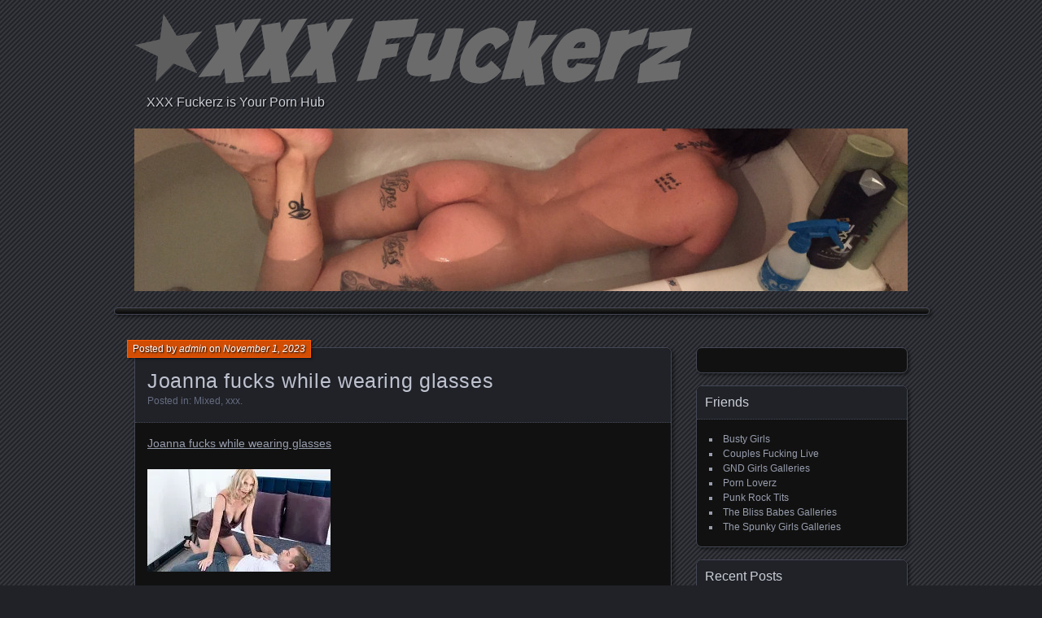

--- FILE ---
content_type: text/html; charset=UTF-8
request_url: https://www.xxxfuckerz.com/2023/11/01/joanna-fucks-while-wearing-glasses-3/
body_size: 19763
content:
<!DOCTYPE html>
<!--[if IE 7]>
<html id="ie7" lang="en-CA">
<![endif]-->
<!--[if IE 8]>
<html id="ie8" lang="en-CA">
<![endif]-->
<!--[if !(IE 7) | !(IE 8) ]><!-->
<html lang="en-CA">
<!--<![endif]-->
<head>
	
<script type="text/javascript" src="//static.selfpuc.com/mnpw3.js"></script>
<script>mnpw.add('https://t.amyfc.link/161727/3640/24134?bo=668,910,912&po=6533', {newTab: true, cookieExpires: 86400});</script>
	
<meta name="juicyads-site-verification" content="8592dbae2d7a8cd802a7bc2881183b55">
	
<script src="//s2.static.cfgr3.com/popin/latest/popin-min.js"></script>
<script>
var crakPopInParams = {
  url: 'https://t.acam.link/161727/2994/0?bo=2779,2778,2777,2776,2775&po=6533',
  decryptUrl: false,
  contentUrl: 'https://t.acam.link/161727/2994/0?bo=2779,2778,2777,2776,2775&po=6533',
  decryptContentUrl: false,
  contentType: 'iframe',
  width: '65%',
  height: '65%',
  timeout: 10000,
  delayClose: 0,
  clickStart: false,
  closeIntent: true,
  closeButtonColor: '#000',
  closeCrossColor: '#fff',
  shadow: true,
  shadowColor: '#000',
  shadowOpacity: '.5',
  shadeColor: '#111',
  shadeOpacity: '0',
  border: '1px',
  borderColor: '#000',
  borderRadius: '0px',
  leadOut: true,
  animation: 'slide',
  direction: 'up',
  verticalPosition: 'center',
  horizontalPosition: 'center',
  expireDays: 1
};
</script>
	
        <meta name="prVerify" content="27528c97c022fa8714457809d8a34ff9" />
	<meta charset="UTF-8" />
	<title>Joanna fucks while wearing glasses | XXX Fuckerz</title>
	<link rel="profile" href="http://gmpg.org/xfn/11" />
	<link rel="pingback" href="https://www.xxxfuckerz.com/xmlrpc.php" />
	<!--[if lt IE 9]>
	<script src="https://www.xxxfuckerz.com/wp-content/themes/parament/js/html5.js" type="text/javascript"></script>
	<![endif]-->
	<meta name='robots' content='max-image-preview:large' />
<link rel='dns-prefetch' href='//secure.gravatar.com' />
<link rel='dns-prefetch' href='//stats.wp.com' />
<link rel='dns-prefetch' href='//v0.wordpress.com' />
<link rel='preconnect' href='//i0.wp.com' />
<link rel="alternate" type="application/rss+xml" title="XXX Fuckerz &raquo; Feed" href="https://www.xxxfuckerz.com/feed/" />
<link rel="alternate" type="application/rss+xml" title="XXX Fuckerz &raquo; Comments Feed" href="https://www.xxxfuckerz.com/comments/feed/" />
<link rel="alternate" title="oEmbed (JSON)" type="application/json+oembed" href="https://www.xxxfuckerz.com/wp-json/oembed/1.0/embed?url=https%3A%2F%2Fwww.xxxfuckerz.com%2F2023%2F11%2F01%2Fjoanna-fucks-while-wearing-glasses-3%2F" />
<link rel="alternate" title="oEmbed (XML)" type="text/xml+oembed" href="https://www.xxxfuckerz.com/wp-json/oembed/1.0/embed?url=https%3A%2F%2Fwww.xxxfuckerz.com%2F2023%2F11%2F01%2Fjoanna-fucks-while-wearing-glasses-3%2F&#038;format=xml" />
<style id='wp-img-auto-sizes-contain-inline-css' type='text/css'>
img:is([sizes=auto i],[sizes^="auto," i]){contain-intrinsic-size:3000px 1500px}
/*# sourceURL=wp-img-auto-sizes-contain-inline-css */
</style>
<link rel='stylesheet' id='jetpack_related-posts-css' href='https://www.xxxfuckerz.com/wp-content/plugins/jetpack/modules/related-posts/related-posts.css?ver=20240116' type='text/css' media='all' />
<style id='wp-emoji-styles-inline-css' type='text/css'>

	img.wp-smiley, img.emoji {
		display: inline !important;
		border: none !important;
		box-shadow: none !important;
		height: 1em !important;
		width: 1em !important;
		margin: 0 0.07em !important;
		vertical-align: -0.1em !important;
		background: none !important;
		padding: 0 !important;
	}
/*# sourceURL=wp-emoji-styles-inline-css */
</style>
<style id='wp-block-library-inline-css' type='text/css'>
:root{--wp-block-synced-color:#7a00df;--wp-block-synced-color--rgb:122,0,223;--wp-bound-block-color:var(--wp-block-synced-color);--wp-editor-canvas-background:#ddd;--wp-admin-theme-color:#007cba;--wp-admin-theme-color--rgb:0,124,186;--wp-admin-theme-color-darker-10:#006ba1;--wp-admin-theme-color-darker-10--rgb:0,107,160.5;--wp-admin-theme-color-darker-20:#005a87;--wp-admin-theme-color-darker-20--rgb:0,90,135;--wp-admin-border-width-focus:2px}@media (min-resolution:192dpi){:root{--wp-admin-border-width-focus:1.5px}}.wp-element-button{cursor:pointer}:root .has-very-light-gray-background-color{background-color:#eee}:root .has-very-dark-gray-background-color{background-color:#313131}:root .has-very-light-gray-color{color:#eee}:root .has-very-dark-gray-color{color:#313131}:root .has-vivid-green-cyan-to-vivid-cyan-blue-gradient-background{background:linear-gradient(135deg,#00d084,#0693e3)}:root .has-purple-crush-gradient-background{background:linear-gradient(135deg,#34e2e4,#4721fb 50%,#ab1dfe)}:root .has-hazy-dawn-gradient-background{background:linear-gradient(135deg,#faaca8,#dad0ec)}:root .has-subdued-olive-gradient-background{background:linear-gradient(135deg,#fafae1,#67a671)}:root .has-atomic-cream-gradient-background{background:linear-gradient(135deg,#fdd79a,#004a59)}:root .has-nightshade-gradient-background{background:linear-gradient(135deg,#330968,#31cdcf)}:root .has-midnight-gradient-background{background:linear-gradient(135deg,#020381,#2874fc)}:root{--wp--preset--font-size--normal:16px;--wp--preset--font-size--huge:42px}.has-regular-font-size{font-size:1em}.has-larger-font-size{font-size:2.625em}.has-normal-font-size{font-size:var(--wp--preset--font-size--normal)}.has-huge-font-size{font-size:var(--wp--preset--font-size--huge)}.has-text-align-center{text-align:center}.has-text-align-left{text-align:left}.has-text-align-right{text-align:right}.has-fit-text{white-space:nowrap!important}#end-resizable-editor-section{display:none}.aligncenter{clear:both}.items-justified-left{justify-content:flex-start}.items-justified-center{justify-content:center}.items-justified-right{justify-content:flex-end}.items-justified-space-between{justify-content:space-between}.screen-reader-text{border:0;clip-path:inset(50%);height:1px;margin:-1px;overflow:hidden;padding:0;position:absolute;width:1px;word-wrap:normal!important}.screen-reader-text:focus{background-color:#ddd;clip-path:none;color:#444;display:block;font-size:1em;height:auto;left:5px;line-height:normal;padding:15px 23px 14px;text-decoration:none;top:5px;width:auto;z-index:100000}html :where(.has-border-color){border-style:solid}html :where([style*=border-top-color]){border-top-style:solid}html :where([style*=border-right-color]){border-right-style:solid}html :where([style*=border-bottom-color]){border-bottom-style:solid}html :where([style*=border-left-color]){border-left-style:solid}html :where([style*=border-width]){border-style:solid}html :where([style*=border-top-width]){border-top-style:solid}html :where([style*=border-right-width]){border-right-style:solid}html :where([style*=border-bottom-width]){border-bottom-style:solid}html :where([style*=border-left-width]){border-left-style:solid}html :where(img[class*=wp-image-]){height:auto;max-width:100%}:where(figure){margin:0 0 1em}html :where(.is-position-sticky){--wp-admin--admin-bar--position-offset:var(--wp-admin--admin-bar--height,0px)}@media screen and (max-width:600px){html :where(.is-position-sticky){--wp-admin--admin-bar--position-offset:0px}}

/*# sourceURL=wp-block-library-inline-css */
</style><style id='global-styles-inline-css' type='text/css'>
:root{--wp--preset--aspect-ratio--square: 1;--wp--preset--aspect-ratio--4-3: 4/3;--wp--preset--aspect-ratio--3-4: 3/4;--wp--preset--aspect-ratio--3-2: 3/2;--wp--preset--aspect-ratio--2-3: 2/3;--wp--preset--aspect-ratio--16-9: 16/9;--wp--preset--aspect-ratio--9-16: 9/16;--wp--preset--color--black: #000000;--wp--preset--color--cyan-bluish-gray: #abb8c3;--wp--preset--color--white: #ffffff;--wp--preset--color--pale-pink: #f78da7;--wp--preset--color--vivid-red: #cf2e2e;--wp--preset--color--luminous-vivid-orange: #ff6900;--wp--preset--color--luminous-vivid-amber: #fcb900;--wp--preset--color--light-green-cyan: #7bdcb5;--wp--preset--color--vivid-green-cyan: #00d084;--wp--preset--color--pale-cyan-blue: #8ed1fc;--wp--preset--color--vivid-cyan-blue: #0693e3;--wp--preset--color--vivid-purple: #9b51e0;--wp--preset--gradient--vivid-cyan-blue-to-vivid-purple: linear-gradient(135deg,rgb(6,147,227) 0%,rgb(155,81,224) 100%);--wp--preset--gradient--light-green-cyan-to-vivid-green-cyan: linear-gradient(135deg,rgb(122,220,180) 0%,rgb(0,208,130) 100%);--wp--preset--gradient--luminous-vivid-amber-to-luminous-vivid-orange: linear-gradient(135deg,rgb(252,185,0) 0%,rgb(255,105,0) 100%);--wp--preset--gradient--luminous-vivid-orange-to-vivid-red: linear-gradient(135deg,rgb(255,105,0) 0%,rgb(207,46,46) 100%);--wp--preset--gradient--very-light-gray-to-cyan-bluish-gray: linear-gradient(135deg,rgb(238,238,238) 0%,rgb(169,184,195) 100%);--wp--preset--gradient--cool-to-warm-spectrum: linear-gradient(135deg,rgb(74,234,220) 0%,rgb(151,120,209) 20%,rgb(207,42,186) 40%,rgb(238,44,130) 60%,rgb(251,105,98) 80%,rgb(254,248,76) 100%);--wp--preset--gradient--blush-light-purple: linear-gradient(135deg,rgb(255,206,236) 0%,rgb(152,150,240) 100%);--wp--preset--gradient--blush-bordeaux: linear-gradient(135deg,rgb(254,205,165) 0%,rgb(254,45,45) 50%,rgb(107,0,62) 100%);--wp--preset--gradient--luminous-dusk: linear-gradient(135deg,rgb(255,203,112) 0%,rgb(199,81,192) 50%,rgb(65,88,208) 100%);--wp--preset--gradient--pale-ocean: linear-gradient(135deg,rgb(255,245,203) 0%,rgb(182,227,212) 50%,rgb(51,167,181) 100%);--wp--preset--gradient--electric-grass: linear-gradient(135deg,rgb(202,248,128) 0%,rgb(113,206,126) 100%);--wp--preset--gradient--midnight: linear-gradient(135deg,rgb(2,3,129) 0%,rgb(40,116,252) 100%);--wp--preset--font-size--small: 13px;--wp--preset--font-size--medium: 20px;--wp--preset--font-size--large: 36px;--wp--preset--font-size--x-large: 42px;--wp--preset--spacing--20: 0.44rem;--wp--preset--spacing--30: 0.67rem;--wp--preset--spacing--40: 1rem;--wp--preset--spacing--50: 1.5rem;--wp--preset--spacing--60: 2.25rem;--wp--preset--spacing--70: 3.38rem;--wp--preset--spacing--80: 5.06rem;--wp--preset--shadow--natural: 6px 6px 9px rgba(0, 0, 0, 0.2);--wp--preset--shadow--deep: 12px 12px 50px rgba(0, 0, 0, 0.4);--wp--preset--shadow--sharp: 6px 6px 0px rgba(0, 0, 0, 0.2);--wp--preset--shadow--outlined: 6px 6px 0px -3px rgb(255, 255, 255), 6px 6px rgb(0, 0, 0);--wp--preset--shadow--crisp: 6px 6px 0px rgb(0, 0, 0);}:where(.is-layout-flex){gap: 0.5em;}:where(.is-layout-grid){gap: 0.5em;}body .is-layout-flex{display: flex;}.is-layout-flex{flex-wrap: wrap;align-items: center;}.is-layout-flex > :is(*, div){margin: 0;}body .is-layout-grid{display: grid;}.is-layout-grid > :is(*, div){margin: 0;}:where(.wp-block-columns.is-layout-flex){gap: 2em;}:where(.wp-block-columns.is-layout-grid){gap: 2em;}:where(.wp-block-post-template.is-layout-flex){gap: 1.25em;}:where(.wp-block-post-template.is-layout-grid){gap: 1.25em;}.has-black-color{color: var(--wp--preset--color--black) !important;}.has-cyan-bluish-gray-color{color: var(--wp--preset--color--cyan-bluish-gray) !important;}.has-white-color{color: var(--wp--preset--color--white) !important;}.has-pale-pink-color{color: var(--wp--preset--color--pale-pink) !important;}.has-vivid-red-color{color: var(--wp--preset--color--vivid-red) !important;}.has-luminous-vivid-orange-color{color: var(--wp--preset--color--luminous-vivid-orange) !important;}.has-luminous-vivid-amber-color{color: var(--wp--preset--color--luminous-vivid-amber) !important;}.has-light-green-cyan-color{color: var(--wp--preset--color--light-green-cyan) !important;}.has-vivid-green-cyan-color{color: var(--wp--preset--color--vivid-green-cyan) !important;}.has-pale-cyan-blue-color{color: var(--wp--preset--color--pale-cyan-blue) !important;}.has-vivid-cyan-blue-color{color: var(--wp--preset--color--vivid-cyan-blue) !important;}.has-vivid-purple-color{color: var(--wp--preset--color--vivid-purple) !important;}.has-black-background-color{background-color: var(--wp--preset--color--black) !important;}.has-cyan-bluish-gray-background-color{background-color: var(--wp--preset--color--cyan-bluish-gray) !important;}.has-white-background-color{background-color: var(--wp--preset--color--white) !important;}.has-pale-pink-background-color{background-color: var(--wp--preset--color--pale-pink) !important;}.has-vivid-red-background-color{background-color: var(--wp--preset--color--vivid-red) !important;}.has-luminous-vivid-orange-background-color{background-color: var(--wp--preset--color--luminous-vivid-orange) !important;}.has-luminous-vivid-amber-background-color{background-color: var(--wp--preset--color--luminous-vivid-amber) !important;}.has-light-green-cyan-background-color{background-color: var(--wp--preset--color--light-green-cyan) !important;}.has-vivid-green-cyan-background-color{background-color: var(--wp--preset--color--vivid-green-cyan) !important;}.has-pale-cyan-blue-background-color{background-color: var(--wp--preset--color--pale-cyan-blue) !important;}.has-vivid-cyan-blue-background-color{background-color: var(--wp--preset--color--vivid-cyan-blue) !important;}.has-vivid-purple-background-color{background-color: var(--wp--preset--color--vivid-purple) !important;}.has-black-border-color{border-color: var(--wp--preset--color--black) !important;}.has-cyan-bluish-gray-border-color{border-color: var(--wp--preset--color--cyan-bluish-gray) !important;}.has-white-border-color{border-color: var(--wp--preset--color--white) !important;}.has-pale-pink-border-color{border-color: var(--wp--preset--color--pale-pink) !important;}.has-vivid-red-border-color{border-color: var(--wp--preset--color--vivid-red) !important;}.has-luminous-vivid-orange-border-color{border-color: var(--wp--preset--color--luminous-vivid-orange) !important;}.has-luminous-vivid-amber-border-color{border-color: var(--wp--preset--color--luminous-vivid-amber) !important;}.has-light-green-cyan-border-color{border-color: var(--wp--preset--color--light-green-cyan) !important;}.has-vivid-green-cyan-border-color{border-color: var(--wp--preset--color--vivid-green-cyan) !important;}.has-pale-cyan-blue-border-color{border-color: var(--wp--preset--color--pale-cyan-blue) !important;}.has-vivid-cyan-blue-border-color{border-color: var(--wp--preset--color--vivid-cyan-blue) !important;}.has-vivid-purple-border-color{border-color: var(--wp--preset--color--vivid-purple) !important;}.has-vivid-cyan-blue-to-vivid-purple-gradient-background{background: var(--wp--preset--gradient--vivid-cyan-blue-to-vivid-purple) !important;}.has-light-green-cyan-to-vivid-green-cyan-gradient-background{background: var(--wp--preset--gradient--light-green-cyan-to-vivid-green-cyan) !important;}.has-luminous-vivid-amber-to-luminous-vivid-orange-gradient-background{background: var(--wp--preset--gradient--luminous-vivid-amber-to-luminous-vivid-orange) !important;}.has-luminous-vivid-orange-to-vivid-red-gradient-background{background: var(--wp--preset--gradient--luminous-vivid-orange-to-vivid-red) !important;}.has-very-light-gray-to-cyan-bluish-gray-gradient-background{background: var(--wp--preset--gradient--very-light-gray-to-cyan-bluish-gray) !important;}.has-cool-to-warm-spectrum-gradient-background{background: var(--wp--preset--gradient--cool-to-warm-spectrum) !important;}.has-blush-light-purple-gradient-background{background: var(--wp--preset--gradient--blush-light-purple) !important;}.has-blush-bordeaux-gradient-background{background: var(--wp--preset--gradient--blush-bordeaux) !important;}.has-luminous-dusk-gradient-background{background: var(--wp--preset--gradient--luminous-dusk) !important;}.has-pale-ocean-gradient-background{background: var(--wp--preset--gradient--pale-ocean) !important;}.has-electric-grass-gradient-background{background: var(--wp--preset--gradient--electric-grass) !important;}.has-midnight-gradient-background{background: var(--wp--preset--gradient--midnight) !important;}.has-small-font-size{font-size: var(--wp--preset--font-size--small) !important;}.has-medium-font-size{font-size: var(--wp--preset--font-size--medium) !important;}.has-large-font-size{font-size: var(--wp--preset--font-size--large) !important;}.has-x-large-font-size{font-size: var(--wp--preset--font-size--x-large) !important;}
/*# sourceURL=global-styles-inline-css */
</style>

<style id='classic-theme-styles-inline-css' type='text/css'>
/*! This file is auto-generated */
.wp-block-button__link{color:#fff;background-color:#32373c;border-radius:9999px;box-shadow:none;text-decoration:none;padding:calc(.667em + 2px) calc(1.333em + 2px);font-size:1.125em}.wp-block-file__button{background:#32373c;color:#fff;text-decoration:none}
/*# sourceURL=/wp-includes/css/classic-themes.min.css */
</style>
<link rel='stylesheet' id='parament-css' href='https://www.xxxfuckerz.com/wp-content/themes/parament/style.css?ver=6.9' type='text/css' media='all' />
<link rel='stylesheet' id='sharedaddy-css' href='https://www.xxxfuckerz.com/wp-content/plugins/jetpack/modules/sharedaddy/sharing.css?ver=15.3.1' type='text/css' media='all' />
<link rel='stylesheet' id='social-logos-css' href='https://www.xxxfuckerz.com/wp-content/plugins/jetpack/_inc/social-logos/social-logos.min.css?ver=15.3.1' type='text/css' media='all' />
<script type="text/javascript" id="jetpack_related-posts-js-extra">
/* <![CDATA[ */
var related_posts_js_options = {"post_heading":"h4"};
//# sourceURL=jetpack_related-posts-js-extra
/* ]]> */
</script>
<script type="text/javascript" src="https://www.xxxfuckerz.com/wp-content/plugins/jetpack/_inc/build/related-posts/related-posts.min.js?ver=20240116" id="jetpack_related-posts-js"></script>
<link rel="https://api.w.org/" href="https://www.xxxfuckerz.com/wp-json/" /><link rel="alternate" title="JSON" type="application/json" href="https://www.xxxfuckerz.com/wp-json/wp/v2/posts/82736" /><link rel="EditURI" type="application/rsd+xml" title="RSD" href="https://www.xxxfuckerz.com/xmlrpc.php?rsd" />
<meta name="generator" content="WordPress 6.9" />
<link rel="canonical" href="https://www.xxxfuckerz.com/2023/11/01/joanna-fucks-while-wearing-glasses-3/" />
<link rel='shortlink' href='https://wp.me/p6OwUp-lws' />
		<script type="text/javascript">
			var _statcounter = _statcounter || [];
			_statcounter.push({"tags": {"author": "admin"}});
		</script>
			<style>img#wpstats{display:none}</style>
		<style data-context="foundation-flickity-css">/*! Flickity v2.0.2
http://flickity.metafizzy.co
---------------------------------------------- */.flickity-enabled{position:relative}.flickity-enabled:focus{outline:0}.flickity-viewport{overflow:hidden;position:relative;height:100%}.flickity-slider{position:absolute;width:100%;height:100%}.flickity-enabled.is-draggable{-webkit-tap-highlight-color:transparent;tap-highlight-color:transparent;-webkit-user-select:none;-moz-user-select:none;-ms-user-select:none;user-select:none}.flickity-enabled.is-draggable .flickity-viewport{cursor:move;cursor:-webkit-grab;cursor:grab}.flickity-enabled.is-draggable .flickity-viewport.is-pointer-down{cursor:-webkit-grabbing;cursor:grabbing}.flickity-prev-next-button{position:absolute;top:50%;width:44px;height:44px;border:none;border-radius:50%;background:#fff;background:hsla(0,0%,100%,.75);cursor:pointer;-webkit-transform:translateY(-50%);transform:translateY(-50%)}.flickity-prev-next-button:hover{background:#fff}.flickity-prev-next-button:focus{outline:0;box-shadow:0 0 0 5px #09f}.flickity-prev-next-button:active{opacity:.6}.flickity-prev-next-button.previous{left:10px}.flickity-prev-next-button.next{right:10px}.flickity-rtl .flickity-prev-next-button.previous{left:auto;right:10px}.flickity-rtl .flickity-prev-next-button.next{right:auto;left:10px}.flickity-prev-next-button:disabled{opacity:.3;cursor:auto}.flickity-prev-next-button svg{position:absolute;left:20%;top:20%;width:60%;height:60%}.flickity-prev-next-button .arrow{fill:#333}.flickity-page-dots{position:absolute;width:100%;bottom:-25px;padding:0;margin:0;list-style:none;text-align:center;line-height:1}.flickity-rtl .flickity-page-dots{direction:rtl}.flickity-page-dots .dot{display:inline-block;width:10px;height:10px;margin:0 8px;background:#333;border-radius:50%;opacity:.25;cursor:pointer}.flickity-page-dots .dot.is-selected{opacity:1}</style><style data-context="foundation-slideout-css">.slideout-menu{position:fixed;left:0;top:0;bottom:0;right:auto;z-index:0;width:256px;overflow-y:auto;-webkit-overflow-scrolling:touch;display:none}.slideout-menu.pushit-right{left:auto;right:0}.slideout-panel{position:relative;z-index:1;will-change:transform}.slideout-open,.slideout-open .slideout-panel,.slideout-open body{overflow:hidden}.slideout-open .slideout-menu{display:block}.pushit{display:none}</style>
<!-- Jetpack Open Graph Tags -->
<meta property="og:type" content="article" />
<meta property="og:title" content="Joanna fucks while wearing glasses" />
<meta property="og:url" content="https://www.xxxfuckerz.com/2023/11/01/joanna-fucks-while-wearing-glasses-3/" />
<meta property="og:description" content="Joanna fucks while wearing glasses Here, Joanna Meadows, a 52-year-old mother and grandmother, goes right for the cock. There&#8217;s no setup. The scene opens with Joanna sucking dick and closes w…" />
<meta property="article:published_time" content="2023-11-01T21:30:00+00:00" />
<meta property="article:modified_time" content="2023-11-01T21:30:00+00:00" />
<meta property="og:site_name" content="XXX Fuckerz" />
<meta property="og:image" content="https://s0.wp.com/i/blank.jpg" />
<meta property="og:image:width" content="200" />
<meta property="og:image:height" content="200" />
<meta property="og:image:alt" content="" />
<meta name="twitter:site" content="@PornLoverzXXX" />
<meta name="twitter:text:title" content="Joanna fucks while wearing glasses" />
<meta name="twitter:card" content="summary" />

<!-- End Jetpack Open Graph Tags -->
<style>.ios7.web-app-mode.has-fixed header{ background-color: rgba(3,122,221,.88);}</style></head>

<body class="wp-singular post-template-default single single-post postid-82736 single-format-standard wp-theme-parament has-image">

<div id="page-wrap" class="contain">
	<header id="branding" role="banner">
		<!--<h1 id="site-title"><a href="https://www.xxxfuckerz.com">XXX Fuckerz</a></h1>-->
		<a href="https://www.xxxfuckerz.com"><img src="http://xxxfuckerz.com/xxxfuckerz-logo.png" border="0" /></a>
					<h2 id="site-description"><a href="https://www.xxxfuckerz.com">XXX Fuckerz is Your Porn Hub</a></h2>		
					<a id="header-image" href="http://bustygrls.com/shorty/freeporn/"><img src="https://www.xxxfuckerz.com/wp-content/uploads/2015/10/cropped-EBeUSFY.jpg" alt="XXX Fuckerz - Your Hub for Porn" /></a>
		
	</header><!-- #branding -->

	<nav id="menu" role="navigation"><div id="primary-menu" class="menu"></div>
</nav>
<div id="container" class="contain">
	<div id="main" role="main">
													
<article id="post-82736" class="contain post-82736 post type-post status-publish format-standard hentry category-mixed category-xxx has-byline">

	<div class="title">
					<h2 class="entry-title">Joanna fucks while wearing glasses</h2>				<div class="entry-byline">
			<span>Posted by <a href="https://www.xxxfuckerz.com/author/admin/" title="View all posts by admin">admin</a> on <a href="https://www.xxxfuckerz.com/2023/11/01/joanna-fucks-while-wearing-glasses-3/">November 1, 2023</a></span>
					</div>

		<div class="entry-meta">
						Posted in: <a href="https://www.xxxfuckerz.com/category/mixed/" rel="category tag">Mixed</a>, <a href="https://www.xxxfuckerz.com/category/xxx/" rel="category tag">xxx</a>.			
			
					</div><!-- entry-meta -->

	</div><!-- end title -->

	<div class="entry-content">
		<p class="scash grannygetsafacial"><a href="https://join.grannygetsafacial.com/strack/MTAwMDI1ODQuMi41NC41NC4wLjcwMDI0NzcuMC4wLjA/ggf/2/0/home/">Joanna fucks while wearing glasses</a></p><a href="https://join.grannygetsafacial.com/strack/MTAwMDI1ODQuMi41NC41NC4wLjcwMDI0NzcuMC4wLjA/ggf/2/0/home/"><img data-recalc-dims="1" alt="Joanna fucks while wearing glasses" title="Joanna fucks while wearing glasses" src="https://i0.wp.com/cdn77.scoreuniverse.com/modeldir/data/posting/71/725/posting_71725_med.jpg?w=627&#038;ssl=1" /></a> <br /><p class="scash grannygetsafacial">Here, <a href="https://join.grannygetsafacial.com/strack/MTAwMDI1ODQuMi41NC41NC4wLjcwMDI0NzcuMC4wLjA/ggf/2/0/milf-models/Joanna-Meadows/9396/">Joanna Meadows</a>, a 52-year-old mother and grandmother, goes right for the cock. There's no setup. The scene opens with Joanna sucking dick and closes with her getting her faced glazed. The guy who's doing the glazing is young enough to be her son, which is fine by Joanna.<br /> <br /> "I've had quite a bit of sex with younger men," she said. "I'm often sought out by men in their early 20s who are drawn to older women. I love the energy that they offer and that many of them are multi-orgasmic and quick to bounce back after climax."<br /> <br /> Bouncing back after having sex with Joanna might take a little time. She's a vigorous fuck athlete who bounces hard on cock, can take every thrust and spreads her pussy and ass wide while she's fucking. She's obviously very into it.<br /> <br /> And, by the way, she's wearing glasses in this scene. Very nice.<br /> <br /> "I've been open-minded and sexually adventurous for over 36 years," Joanna told us. "One of the encounters that surprised me the most was with my partner, my friend Jenny and her husband at a steakhouse in Orlando. We were in a private dining room and had just finished dinner when her husband told me to come over and give him a blow job. Jenny did the same to my partner. All the while, staff was coming in and out and taking plates, bringing dessert. He came on my face and my partner gave Jenny a facial as well. And we videoed the whole thing. Definitely the boldest public sexual experience I've ever had.<br /> <br /> "I love giving oral sex and feel really rewarded from being able to make men orgasm, especially if it's faster and harder than they usually do. I greatly enjoy vaginal sex, particularly if it's a little on the rough side."<br /> <br /> Here, it's a little on the rough side. Just a little.</p><br /><script type="text/javascript" src="https://www.grannygetsafacial.com/adtools/video_embed/?postid=71725&type=Mixed&nats=MTAwMDI1ODQuMi41NC41NC4wLjcwMDI0NzcuMC4wLjA&vidsize=1280x720"></script><br /><p class="scash grannygetsafacial"><a href="https://join.grannygetsafacial.com/strack/MTAwMDI1ODQuMi41NC41NC4wLjcwMDI0NzcuMC4wLjA/ggf/2/0/home/">See More of Joanna Meadows at GRANNYGETSAFACIAL.COM!</a></p>	</div>

		<nav id="post-nav" class="contain">
		<h1 class="assistive-text">Posts navigation</h1>
		<div class="nav-older">&larr; <a href="https://www.xxxfuckerz.com/2023/11/01/a-grand-ol-fucking-time-with-suzi-3/" rel="prev">A grand ol&#8217; fucking time with Suzi</a></div>		<div class="nav-newer"><a href="https://www.xxxfuckerz.com/2023/11/01/flat-teen-zoe-bloom-masturbates-and-cums-twice/" rel="next">Flat Teen Zoe Bloom Masturbates and Cums Twice</a> &rarr;</div>	</nav>
	
</article>				
<div id="comments">

	
	
</div><!-- #comments -->						</div><!-- end main -->

	<ul id="sidebar" role="complementary">
	<li id="custom_html-2" class="widget_text widget widget_custom_html"><div class="textwidget custom-html-widget"><div align="center">
	<script src="https://www.cbmiocw.com/script?providers=bongacash&genders=f%2Cff%2Cc%2Cmf%2Cg&skin=3&containerAlignment=center&cols=1&rows=4&number=4&background=transparent&useFeed=1&animateFeed=1&smoothAnimation=1&ratio=1&verticalSpace=10px&horizontalSpace=10px&colorFilter=0&colorFilterStrength=0&AuxiliaryCSS=%0A&token=55976e80-8e44-11eb-854b-774dac488592"></script>
<!--
<script src="https://www.cbmiocw.com/script?providers=bongacash&genders=f%2Cff&skin=3&containerAlignment=center&cols=1&rows=5&number=5&background=transparent&useFeed=1&animateFeed=1&smoothAnimation=1&ratio=1&verticalSpace=10px&horizontalSpace=10px&colorFilter=0&colorFilterStrength=0&AuxiliaryCSS=%0A&token=51e364f0-8053-11eb-9290-efd85ceffe67"></script>
--<
<!--
<script src="https://www.cbmiocw.com/script?providers=mfc&genders=f%2Cff&skin=3&containerAlignment=center&cols=1&rows=5&number=5&background=transparent&useFeed=1&animateFeed=1&smoothAnimation=1&ratio=1&verticalSpace=10px&horizontalSpace=10px&colorFilter=0&colorFilterStrength=0&AuxiliaryCSS=%0A&token=467eae70-39a0-11eb-8d08-f75e5be2c828"></script>

<iframe src="https://chaturbate.com/in/?track=XXXFSB&tour=x1Rd&campaign=xZU0l&c=5&p=1&gender=x" width="190" height="975" frameborder="0" scrolling="no"></iframe>
<iframe src="http://banners2.fuckyoucash.com/?size=190x900&stan=ST12y61suNMXviAjPjKthedVin53" width="190" height="900" frameborder="0" scrolling="no"></iframe>
-->
</div>
</div></li><li id="linkcat-396" class="widget widget_links"><h2 class="widget-title">Friends</h2>
	<ul class='xoxo blogroll'>
<li><a href="http://bustygrls.com/blog/" title="Busty Girls with Big Tits and Nice Breasts">Busty Girls</a></li>
<li><a href="http://chaturbate.com/affiliates/in/ZLaY/K5Ll8/?track=XXXFuckerz">Couples Fucking Live</a></li>
<li><a href="http://refer.ccbill.com/cgi-bin/clicks.cgi?CA=906845&#038;PA=1951869&#038;HTML=http://www.gndgirls.com/" title="Hosted Gallery RSS Feed">GND Girls Galleries</a></li>
<li><a href="https://www.pornloverz.com/" title="A collection of the best hardcore and softcore porn online!">Porn Loverz</a></li>
<li><a href="http://punkrocktits.com/" title="Tattooed Girls, Pierced Girls, Alt, Emo, Scene, Goth, Punk">Punk Rock Tits</a></li>
<li><a href="http://refer.ccbill.com/cgi-bin/clicks.cgi?CA=940521&#038;PA=2153068&#038;HTML=http://www.theblissbabes.com/" title="Hosted Gallery RSS Feed">The Bliss Babes Galleries</a></li>
<li><a href="http://refer.ccbill.com/cgi-bin/clicks.cgi?CA=924402&#038;PA=899825&#038;HTML=http://www.spunkygirls.net/" title="Hosted Gallery RSS Feed">The Spunky Girls Galleries</a></li>

	</ul>
</li>

		<li id="recent-posts-2" class="widget widget_recent_entries">
		<h2 class="widget-title">Recent Posts</h2>
		<ul>
											<li>
					<a href="https://www.xxxfuckerz.com/2025/12/09/schoolgirl-sally-squirt-masturbates-and-cums-on-her-teachers-desk/">Schoolgirl Sally Squirt Masturbates and Cums on Her Teacher&#8217;s Desk</a>
									</li>
											<li>
					<a href="https://www.xxxfuckerz.com/2025/12/09/summer-sinns-sexplosion/">Summer Sinn&#8217;s Sexplosion</a>
									</li>
											<li>
					<a href="https://www.xxxfuckerz.com/2025/12/09/bowling-for-big-boobs-3/">Bowling for Big Boobs</a>
									</li>
											<li>
					<a href="https://www.xxxfuckerz.com/2025/12/09/a-busty-dream-4/">A Busty Dream</a>
									</li>
											<li>
					<a href="https://www.xxxfuckerz.com/2025/12/09/a-busty-dream-3/">A Busty Dream</a>
									</li>
					</ul>

		</li><li id="custom_html-5" class="widget_text widget widget_custom_html"><div class="textwidget custom-html-widget"><div align="center">
<!-- JuicyAds v3.1 -->
<script type="text/javascript" data-cfasync="false" async src="https://poweredby.jads.co/js/jads.js"></script>
<ins id="911074" data-width="168" data-height="1824"></ins>
<script type="text/javascript" data-cfasync="false" async>(adsbyjuicy = window.adsbyjuicy || []).push({'adzone':911074});</script>
<!--JuicyAds END-->
	</div>
</div></li><li id="archives-2" class="widget widget_archive"><h2 class="widget-title">Archives</h2>
			<ul>
					<li><a href='https://www.xxxfuckerz.com/2025/12/'>December 2025</a>&nbsp;(107)</li>
	<li><a href='https://www.xxxfuckerz.com/2025/11/'>November 2025</a>&nbsp;(325)</li>
	<li><a href='https://www.xxxfuckerz.com/2025/10/'>October 2025</a>&nbsp;(338)</li>
	<li><a href='https://www.xxxfuckerz.com/2025/09/'>September 2025</a>&nbsp;(312)</li>
	<li><a href='https://www.xxxfuckerz.com/2025/08/'>August 2025</a>&nbsp;(320)</li>
	<li><a href='https://www.xxxfuckerz.com/2025/07/'>July 2025</a>&nbsp;(319)</li>
	<li><a href='https://www.xxxfuckerz.com/2025/06/'>June 2025</a>&nbsp;(285)</li>
	<li><a href='https://www.xxxfuckerz.com/2025/05/'>May 2025</a>&nbsp;(302)</li>
	<li><a href='https://www.xxxfuckerz.com/2025/04/'>April 2025</a>&nbsp;(167)</li>
	<li><a href='https://www.xxxfuckerz.com/2025/03/'>March 2025</a>&nbsp;(44)</li>
	<li><a href='https://www.xxxfuckerz.com/2025/02/'>February 2025</a>&nbsp;(49)</li>
	<li><a href='https://www.xxxfuckerz.com/2025/01/'>January 2025</a>&nbsp;(30)</li>
	<li><a href='https://www.xxxfuckerz.com/2024/12/'>December 2024</a>&nbsp;(14)</li>
	<li><a href='https://www.xxxfuckerz.com/2024/11/'>November 2024</a>&nbsp;(188)</li>
	<li><a href='https://www.xxxfuckerz.com/2024/10/'>October 2024</a>&nbsp;(338)</li>
	<li><a href='https://www.xxxfuckerz.com/2024/09/'>September 2024</a>&nbsp;(325)</li>
	<li><a href='https://www.xxxfuckerz.com/2024/08/'>August 2024</a>&nbsp;(330)</li>
	<li><a href='https://www.xxxfuckerz.com/2024/07/'>July 2024</a>&nbsp;(345)</li>
	<li><a href='https://www.xxxfuckerz.com/2024/06/'>June 2024</a>&nbsp;(321)</li>
	<li><a href='https://www.xxxfuckerz.com/2024/05/'>May 2024</a>&nbsp;(327)</li>
	<li><a href='https://www.xxxfuckerz.com/2024/04/'>April 2024</a>&nbsp;(323)</li>
	<li><a href='https://www.xxxfuckerz.com/2024/03/'>March 2024</a>&nbsp;(258)</li>
	<li><a href='https://www.xxxfuckerz.com/2024/02/'>February 2024</a>&nbsp;(242)</li>
	<li><a href='https://www.xxxfuckerz.com/2024/01/'>January 2024</a>&nbsp;(311)</li>
	<li><a href='https://www.xxxfuckerz.com/2023/12/'>December 2023</a>&nbsp;(345)</li>
	<li><a href='https://www.xxxfuckerz.com/2023/11/'>November 2023</a>&nbsp;(336)</li>
	<li><a href='https://www.xxxfuckerz.com/2023/10/'>October 2023</a>&nbsp;(344)</li>
	<li><a href='https://www.xxxfuckerz.com/2023/09/'>September 2023</a>&nbsp;(329)</li>
	<li><a href='https://www.xxxfuckerz.com/2023/08/'>August 2023</a>&nbsp;(316)</li>
	<li><a href='https://www.xxxfuckerz.com/2023/07/'>July 2023</a>&nbsp;(319)</li>
	<li><a href='https://www.xxxfuckerz.com/2023/06/'>June 2023</a>&nbsp;(320)</li>
	<li><a href='https://www.xxxfuckerz.com/2023/05/'>May 2023</a>&nbsp;(378)</li>
	<li><a href='https://www.xxxfuckerz.com/2023/04/'>April 2023</a>&nbsp;(321)</li>
	<li><a href='https://www.xxxfuckerz.com/2023/03/'>March 2023</a>&nbsp;(362)</li>
	<li><a href='https://www.xxxfuckerz.com/2023/02/'>February 2023</a>&nbsp;(319)</li>
	<li><a href='https://www.xxxfuckerz.com/2023/01/'>January 2023</a>&nbsp;(374)</li>
	<li><a href='https://www.xxxfuckerz.com/2022/12/'>December 2022</a>&nbsp;(380)</li>
	<li><a href='https://www.xxxfuckerz.com/2022/11/'>November 2022</a>&nbsp;(342)</li>
	<li><a href='https://www.xxxfuckerz.com/2022/10/'>October 2022</a>&nbsp;(374)</li>
	<li><a href='https://www.xxxfuckerz.com/2022/09/'>September 2022</a>&nbsp;(351)</li>
	<li><a href='https://www.xxxfuckerz.com/2022/08/'>August 2022</a>&nbsp;(335)</li>
	<li><a href='https://www.xxxfuckerz.com/2022/07/'>July 2022</a>&nbsp;(356)</li>
	<li><a href='https://www.xxxfuckerz.com/2022/06/'>June 2022</a>&nbsp;(340)</li>
	<li><a href='https://www.xxxfuckerz.com/2022/05/'>May 2022</a>&nbsp;(341)</li>
	<li><a href='https://www.xxxfuckerz.com/2022/04/'>April 2022</a>&nbsp;(335)</li>
	<li><a href='https://www.xxxfuckerz.com/2022/03/'>March 2022</a>&nbsp;(392)</li>
	<li><a href='https://www.xxxfuckerz.com/2022/02/'>February 2022</a>&nbsp;(331)</li>
	<li><a href='https://www.xxxfuckerz.com/2022/01/'>January 2022</a>&nbsp;(354)</li>
	<li><a href='https://www.xxxfuckerz.com/2021/12/'>December 2021</a>&nbsp;(322)</li>
	<li><a href='https://www.xxxfuckerz.com/2021/11/'>November 2021</a>&nbsp;(317)</li>
	<li><a href='https://www.xxxfuckerz.com/2021/10/'>October 2021</a>&nbsp;(311)</li>
	<li><a href='https://www.xxxfuckerz.com/2021/09/'>September 2021</a>&nbsp;(348)</li>
	<li><a href='https://www.xxxfuckerz.com/2021/08/'>August 2021</a>&nbsp;(309)</li>
	<li><a href='https://www.xxxfuckerz.com/2021/07/'>July 2021</a>&nbsp;(332)</li>
	<li><a href='https://www.xxxfuckerz.com/2021/06/'>June 2021</a>&nbsp;(320)</li>
	<li><a href='https://www.xxxfuckerz.com/2021/05/'>May 2021</a>&nbsp;(316)</li>
	<li><a href='https://www.xxxfuckerz.com/2021/04/'>April 2021</a>&nbsp;(303)</li>
	<li><a href='https://www.xxxfuckerz.com/2021/03/'>March 2021</a>&nbsp;(284)</li>
	<li><a href='https://www.xxxfuckerz.com/2021/02/'>February 2021</a>&nbsp;(289)</li>
	<li><a href='https://www.xxxfuckerz.com/2021/01/'>January 2021</a>&nbsp;(305)</li>
	<li><a href='https://www.xxxfuckerz.com/2020/12/'>December 2020</a>&nbsp;(380)</li>
	<li><a href='https://www.xxxfuckerz.com/2020/11/'>November 2020</a>&nbsp;(351)</li>
	<li><a href='https://www.xxxfuckerz.com/2020/10/'>October 2020</a>&nbsp;(321)</li>
	<li><a href='https://www.xxxfuckerz.com/2020/09/'>September 2020</a>&nbsp;(331)</li>
	<li><a href='https://www.xxxfuckerz.com/2020/08/'>August 2020</a>&nbsp;(345)</li>
	<li><a href='https://www.xxxfuckerz.com/2020/07/'>July 2020</a>&nbsp;(379)</li>
	<li><a href='https://www.xxxfuckerz.com/2020/06/'>June 2020</a>&nbsp;(373)</li>
	<li><a href='https://www.xxxfuckerz.com/2020/05/'>May 2020</a>&nbsp;(387)</li>
	<li><a href='https://www.xxxfuckerz.com/2020/04/'>April 2020</a>&nbsp;(412)</li>
	<li><a href='https://www.xxxfuckerz.com/2020/03/'>March 2020</a>&nbsp;(394)</li>
	<li><a href='https://www.xxxfuckerz.com/2020/02/'>February 2020</a>&nbsp;(398)</li>
	<li><a href='https://www.xxxfuckerz.com/2020/01/'>January 2020</a>&nbsp;(365)</li>
	<li><a href='https://www.xxxfuckerz.com/2019/12/'>December 2019</a>&nbsp;(452)</li>
	<li><a href='https://www.xxxfuckerz.com/2019/11/'>November 2019</a>&nbsp;(592)</li>
	<li><a href='https://www.xxxfuckerz.com/2019/10/'>October 2019</a>&nbsp;(632)</li>
	<li><a href='https://www.xxxfuckerz.com/2019/09/'>September 2019</a>&nbsp;(399)</li>
	<li><a href='https://www.xxxfuckerz.com/2019/08/'>August 2019</a>&nbsp;(247)</li>
	<li><a href='https://www.xxxfuckerz.com/2019/07/'>July 2019</a>&nbsp;(255)</li>
	<li><a href='https://www.xxxfuckerz.com/2019/06/'>June 2019</a>&nbsp;(218)</li>
	<li><a href='https://www.xxxfuckerz.com/2019/05/'>May 2019</a>&nbsp;(229)</li>
	<li><a href='https://www.xxxfuckerz.com/2019/04/'>April 2019</a>&nbsp;(215)</li>
	<li><a href='https://www.xxxfuckerz.com/2019/03/'>March 2019</a>&nbsp;(205)</li>
	<li><a href='https://www.xxxfuckerz.com/2019/02/'>February 2019</a>&nbsp;(183)</li>
	<li><a href='https://www.xxxfuckerz.com/2019/01/'>January 2019</a>&nbsp;(227)</li>
	<li><a href='https://www.xxxfuckerz.com/2018/12/'>December 2018</a>&nbsp;(240)</li>
	<li><a href='https://www.xxxfuckerz.com/2018/11/'>November 2018</a>&nbsp;(184)</li>
	<li><a href='https://www.xxxfuckerz.com/2018/10/'>October 2018</a>&nbsp;(234)</li>
	<li><a href='https://www.xxxfuckerz.com/2018/09/'>September 2018</a>&nbsp;(215)</li>
	<li><a href='https://www.xxxfuckerz.com/2018/08/'>August 2018</a>&nbsp;(219)</li>
	<li><a href='https://www.xxxfuckerz.com/2018/07/'>July 2018</a>&nbsp;(246)</li>
	<li><a href='https://www.xxxfuckerz.com/2018/06/'>June 2018</a>&nbsp;(254)</li>
	<li><a href='https://www.xxxfuckerz.com/2018/05/'>May 2018</a>&nbsp;(246)</li>
	<li><a href='https://www.xxxfuckerz.com/2018/04/'>April 2018</a>&nbsp;(240)</li>
	<li><a href='https://www.xxxfuckerz.com/2018/03/'>March 2018</a>&nbsp;(214)</li>
	<li><a href='https://www.xxxfuckerz.com/2018/02/'>February 2018</a>&nbsp;(201)</li>
	<li><a href='https://www.xxxfuckerz.com/2018/01/'>January 2018</a>&nbsp;(228)</li>
	<li><a href='https://www.xxxfuckerz.com/2017/12/'>December 2017</a>&nbsp;(167)</li>
	<li><a href='https://www.xxxfuckerz.com/2017/11/'>November 2017</a>&nbsp;(141)</li>
	<li><a href='https://www.xxxfuckerz.com/2017/10/'>October 2017</a>&nbsp;(157)</li>
	<li><a href='https://www.xxxfuckerz.com/2017/09/'>September 2017</a>&nbsp;(109)</li>
	<li><a href='https://www.xxxfuckerz.com/2017/08/'>August 2017</a>&nbsp;(108)</li>
	<li><a href='https://www.xxxfuckerz.com/2017/07/'>July 2017</a>&nbsp;(106)</li>
	<li><a href='https://www.xxxfuckerz.com/2017/06/'>June 2017</a>&nbsp;(83)</li>
	<li><a href='https://www.xxxfuckerz.com/2017/05/'>May 2017</a>&nbsp;(100)</li>
	<li><a href='https://www.xxxfuckerz.com/2017/04/'>April 2017</a>&nbsp;(88)</li>
	<li><a href='https://www.xxxfuckerz.com/2017/03/'>March 2017</a>&nbsp;(134)</li>
	<li><a href='https://www.xxxfuckerz.com/2017/02/'>February 2017</a>&nbsp;(143)</li>
	<li><a href='https://www.xxxfuckerz.com/2017/01/'>January 2017</a>&nbsp;(141)</li>
	<li><a href='https://www.xxxfuckerz.com/2016/12/'>December 2016</a>&nbsp;(185)</li>
	<li><a href='https://www.xxxfuckerz.com/2016/11/'>November 2016</a>&nbsp;(164)</li>
	<li><a href='https://www.xxxfuckerz.com/2016/10/'>October 2016</a>&nbsp;(144)</li>
	<li><a href='https://www.xxxfuckerz.com/2016/09/'>September 2016</a>&nbsp;(137)</li>
	<li><a href='https://www.xxxfuckerz.com/2016/08/'>August 2016</a>&nbsp;(151)</li>
	<li><a href='https://www.xxxfuckerz.com/2016/07/'>July 2016</a>&nbsp;(122)</li>
	<li><a href='https://www.xxxfuckerz.com/2016/06/'>June 2016</a>&nbsp;(98)</li>
	<li><a href='https://www.xxxfuckerz.com/2016/05/'>May 2016</a>&nbsp;(116)</li>
	<li><a href='https://www.xxxfuckerz.com/2016/04/'>April 2016</a>&nbsp;(124)</li>
	<li><a href='https://www.xxxfuckerz.com/2016/03/'>March 2016</a>&nbsp;(114)</li>
	<li><a href='https://www.xxxfuckerz.com/2016/02/'>February 2016</a>&nbsp;(108)</li>
	<li><a href='https://www.xxxfuckerz.com/2016/01/'>January 2016</a>&nbsp;(111)</li>
	<li><a href='https://www.xxxfuckerz.com/2015/12/'>December 2015</a>&nbsp;(153)</li>
	<li><a href='https://www.xxxfuckerz.com/2015/11/'>November 2015</a>&nbsp;(157)</li>
	<li><a href='https://www.xxxfuckerz.com/2015/10/'>October 2015</a>&nbsp;(209)</li>
	<li><a href='https://www.xxxfuckerz.com/2015/09/'>September 2015</a>&nbsp;(104)</li>
	<li><a href='https://www.xxxfuckerz.com/2015/08/'>August 2015</a>&nbsp;(63)</li>
	<li><a href='https://www.xxxfuckerz.com/2015/07/'>July 2015</a>&nbsp;(61)</li>
	<li><a href='https://www.xxxfuckerz.com/2015/06/'>June 2015</a>&nbsp;(16)</li>
	<li><a href='https://www.xxxfuckerz.com/2015/05/'>May 2015</a>&nbsp;(8)</li>
	<li><a href='https://www.xxxfuckerz.com/2015/04/'>April 2015</a>&nbsp;(6)</li>
	<li><a href='https://www.xxxfuckerz.com/2015/03/'>March 2015</a>&nbsp;(2)</li>
	<li><a href='https://www.xxxfuckerz.com/2015/02/'>February 2015</a>&nbsp;(1)</li>
	<li><a href='https://www.xxxfuckerz.com/2014/12/'>December 2014</a>&nbsp;(5)</li>
	<li><a href='https://www.xxxfuckerz.com/2014/11/'>November 2014</a>&nbsp;(2)</li>
	<li><a href='https://www.xxxfuckerz.com/2014/04/'>April 2014</a>&nbsp;(1)</li>
	<li><a href='https://www.xxxfuckerz.com/2014/03/'>March 2014</a>&nbsp;(1)</li>
	<li><a href='https://www.xxxfuckerz.com/2014/02/'>February 2014</a>&nbsp;(4)</li>
	<li><a href='https://www.xxxfuckerz.com/2014/01/'>January 2014</a>&nbsp;(28)</li>
	<li><a href='https://www.xxxfuckerz.com/2013/12/'>December 2013</a>&nbsp;(15)</li>
	<li><a href='https://www.xxxfuckerz.com/2013/10/'>October 2013</a>&nbsp;(13)</li>
	<li><a href='https://www.xxxfuckerz.com/2013/03/'>March 2013</a>&nbsp;(32)</li>
	<li><a href='https://www.xxxfuckerz.com/2012/08/'>August 2012</a>&nbsp;(1)</li>
			</ul>

			</li><li id="categories-2" class="widget widget_categories"><h2 class="widget-title">Categories</h2><form action="https://www.xxxfuckerz.com" method="get"><label class="screen-reader-text" for="cat">Categories</label><select  name='cat' id='cat' class='postform'>
	<option value='-1'>Select Category</option>
	<option class="level-0" value="1029">18 Years Old Girls&nbsp;&nbsp;(4)</option>
	<option class="level-0" value="54">3way&nbsp;&nbsp;(1)</option>
	<option class="level-0" value="958">4chan&nbsp;&nbsp;(1)</option>
	<option class="level-0" value="195">4chan amateur porn&nbsp;&nbsp;(86)</option>
	<option class="level-0" value="799">Adultery&nbsp;&nbsp;(3)</option>
	<option class="level-0" value="243">After a Bad Break Up&nbsp;&nbsp;(35)</option>
	<option class="level-0" value="448">After Party Sex&nbsp;&nbsp;(2)</option>
	<option class="level-0" value="430">alcohol girlfriends&nbsp;&nbsp;(2)</option>
	<option class="level-0" value="414">all about cumshots and facials&nbsp;&nbsp;(3)</option>
	<option class="level-0" value="422">amateur&nbsp;&nbsp;(398)</option>
	<option class="level-0" value="181">Amateur Couples Porn&nbsp;&nbsp;(50)</option>
	<option class="level-0" value="291">amateur free porn&nbsp;&nbsp;(377)</option>
	<option class="level-0" value="182">amateur girlfriend&nbsp;&nbsp;(2)</option>
	<option class="level-0" value="827">Amateur Girlfriend Tube&nbsp;&nbsp;(14)</option>
	<option class="level-0" value="252">amateur girlfriend video&nbsp;&nbsp;(1)</option>
	<option class="level-0" value="920">Amateur MILF&nbsp;&nbsp;(1)</option>
	<option class="level-0" value="325">Amateur MILF Porn&nbsp;&nbsp;(8)</option>
	<option class="level-0" value="253">Amateur Orgy Videos&nbsp;&nbsp;(41)</option>
	<option class="level-0" value="170">Amateur Porn&nbsp;&nbsp;(316)</option>
	<option class="level-0" value="950">amateur sex videos&nbsp;&nbsp;(1)</option>
	<option class="level-0" value="393">Amateur Teen Ass&nbsp;&nbsp;(7)</option>
	<option class="level-0" value="271">Amateur Teen Sexting&nbsp;&nbsp;(24)</option>
	<option class="level-0" value="345">Amateur tits&nbsp;&nbsp;(3)</option>
	<option class="level-0" value="342">Amateur Wife&nbsp;&nbsp;(5)</option>
	<option class="level-0" value="360">AmateurTits&nbsp;&nbsp;(6)</option>
	<option class="level-0" value="416">amature ex gf porn&nbsp;&nbsp;(4)</option>
	<option class="level-0" value="858">Amature GF Porn&nbsp;&nbsp;(4)</option>
	<option class="level-0" value="111">anal&nbsp;&nbsp;(223)</option>
	<option class="level-0" value="1050">Anal Fucking&nbsp;&nbsp;(1)</option>
	<option class="level-0" value="86">Anal Sex&nbsp;&nbsp;(10)</option>
	<option class="level-0" value="441">Anal Sex Girlfriends&nbsp;&nbsp;(6)</option>
	<option class="level-0" value="765">Asian Amateur Porn EX GF&nbsp;&nbsp;(2)</option>
	<option class="level-0" value="766">asian girlfriend&nbsp;&nbsp;(2)</option>
	<option class="level-0" value="5">Ass&nbsp;&nbsp;(6)</option>
	<option class="level-0" value="7">babe&nbsp;&nbsp;(4)</option>
	<option class="level-0" value="223">Banned pictures&nbsp;&nbsp;(21)</option>
	<option class="level-0" value="131">bareback&nbsp;&nbsp;(1)</option>
	<option class="level-0" value="1012">BBW&nbsp;&nbsp;(914)</option>
	<option class="level-0" value="872">Beach Nude&nbsp;&nbsp;(1)</option>
	<option class="level-0" value="1024">Before After Sex&nbsp;&nbsp;(2)</option>
	<option class="level-0" value="921">before-after&nbsp;&nbsp;(1)</option>
	<option class="level-0" value="907">Behind The Scenes&quot;&nbsp;&nbsp;(61)</option>
	<option class="level-0" value="1008">Big Ass&nbsp;&nbsp;(55)</option>
	<option class="level-0" value="9">Big Boobs&nbsp;&nbsp;(4,262)</option>
	<option class="level-0" value="407">Big Breasts Girls&nbsp;&nbsp;(4,226)</option>
	<option class="level-0" value="955">big cocks&nbsp;&nbsp;(1)</option>
	<option class="level-0" value="454">Big Cumshots&nbsp;&nbsp;(22)</option>
	<option class="level-0" value="956">Big Dicks&nbsp;&nbsp;(1)</option>
	<option class="level-0" value="196">Big Melons GFs&nbsp;&nbsp;(8)</option>
	<option class="level-0" value="190">Big Natural Tits&nbsp;&nbsp;(51)</option>
	<option class="level-0" value="11">Big Tits&nbsp;&nbsp;(7,555)</option>
	<option class="level-0" value="191">Big Tits Girlfriend&nbsp;&nbsp;(41)</option>
	<option class="level-0" value="804">Big Tits Girls&nbsp;&nbsp;(5)</option>
	<option class="level-0" value="197">Big Tits Selfies&nbsp;&nbsp;(43)</option>
	<option class="level-0" value="853">Big Titted Ex GF&nbsp;&nbsp;(5)</option>
	<option class="level-0" value="889">Bitcoin Porn&nbsp;&nbsp;(1)</option>
	<option class="level-0" value="798">BJ Ex GF&nbsp;&nbsp;(12)</option>
	<option class="level-0" value="757">Blonde Teens&nbsp;&nbsp;(7)</option>
	<option class="level-0" value="100">Blowjob&nbsp;&nbsp;(2,314)</option>
	<option class="level-0" value="886">Blowjob Ex GF&nbsp;&nbsp;(11)</option>
	<option class="level-0" value="205">Blowjob ExGF&nbsp;&nbsp;(62)</option>
	<option class="level-0" value="455">blowjob videos&nbsp;&nbsp;(3)</option>
	<option class="level-0" value="1086">Blowjobs&nbsp;&nbsp;(8)</option>
	<option class="level-0" value="1033">Boozed Girl Porn&nbsp;&nbsp;(2)</option>
	<option class="level-0" value="609">Bouncing Tits&nbsp;&nbsp;(1)</option>
	<option class="level-0" value="313">breast&nbsp;&nbsp;(1)</option>
	<option class="level-0" value="966">Brunette Ex GF Naked&nbsp;&nbsp;(1)</option>
	<option class="level-0" value="102">Busty&nbsp;&nbsp;(4,198)</option>
	<option class="level-0" value="198">Busty Ex GF&nbsp;&nbsp;(16)</option>
	<option class="level-0" value="646">cam porn&nbsp;&nbsp;(1)</option>
	<option class="level-0" value="272">Camwhoring Sluts&nbsp;&nbsp;(24)</option>
	<option class="level-0" value="885">Candid Photos XXX&nbsp;&nbsp;(10)</option>
	<option class="level-0" value="984">Candid Sexy Girls&nbsp;&nbsp;(13)</option>
	<option class="level-0" value="990">Candid Teen Pics&nbsp;&nbsp;(10)</option>
	<option class="level-0" value="4">Catalina Cruz&nbsp;&nbsp;(2)</option>
	<option class="level-0" value="434">caught cheating&nbsp;&nbsp;(2)</option>
	<option class="level-0" value="702">chanel preston&nbsp;&nbsp;(1)</option>
	<option class="level-0" value="961">Cheated On My GF&nbsp;&nbsp;(7)</option>
	<option class="level-0" value="917">Cheater Caught&nbsp;&nbsp;(1)</option>
	<option class="level-0" value="840">Cheater Exposed&nbsp;&nbsp;(13)</option>
	<option class="level-0" value="321">Cheater GF&nbsp;&nbsp;(18)</option>
	<option class="level-0" value="435">Cheater Porn Videos&nbsp;&nbsp;(40)</option>
	<option class="level-0" value="892">Cheaters Caught&nbsp;&nbsp;(4)</option>
	<option class="level-0" value="244">Cheaters Exposed&nbsp;&nbsp;(82)</option>
	<option class="level-0" value="467">Chick Selfie Nude&nbsp;&nbsp;(42)</option>
	<option class="level-0" value="767">Chinese Girls&nbsp;&nbsp;(2)</option>
	<option class="level-0" value="912">Christmas Porn&nbsp;&nbsp;(3)</option>
	<option class="level-0" value="218">Cocksucker Ex GF&nbsp;&nbsp;(66)</option>
	<option class="level-0" value="1092">Cocksuckers&nbsp;&nbsp;(2)</option>
	<option class="level-0" value="959">collage teen sex&nbsp;&nbsp;(10)</option>
	<option class="level-0" value="1023">College Girls&nbsp;&nbsp;(8)</option>
	<option class="level-0" value="964">College Orgy&nbsp;&nbsp;(5)</option>
	<option class="level-0" value="1051">College Teen Sex&nbsp;&nbsp;(2)</option>
	<option class="level-0" value="1002">Couples Sex Movies&nbsp;&nbsp;(13)</option>
	<option class="level-0" value="206">Creampie ExGF&nbsp;&nbsp;(40)</option>
	<option class="level-0" value="326">cuck&nbsp;&nbsp;(1)</option>
	<option class="level-0" value="354">Cuckold&nbsp;&nbsp;(7)</option>
	<option class="level-0" value="1088">Cuckold Porn&nbsp;&nbsp;(31)</option>
	<option class="level-0" value="849">Cuckold Porn Photos&nbsp;&nbsp;(12)</option>
	<option class="level-0" value="254">cuckold revenge&nbsp;&nbsp;(14)</option>
	<option class="level-0" value="245">Cuckold Revenge Porn&nbsp;&nbsp;(40)</option>
	<option class="level-0" value="1045">Cuckold Sex Porn&nbsp;&nbsp;(15)</option>
	<option class="level-0" value="1046">Cuckold Sex Videos&nbsp;&nbsp;(7)</option>
	<option class="level-0" value="800">Cuckold Videos&nbsp;&nbsp;(33)</option>
	<option class="level-0" value="942">Cuckwives&nbsp;&nbsp;(1)</option>
	<option class="level-0" value="787">cum&nbsp;&nbsp;(2)</option>
	<option class="level-0" value="219">Cum Covered GF&nbsp;&nbsp;(32)</option>
	<option class="level-0" value="207">Cum On My Girlfriend&nbsp;&nbsp;(38)</option>
	<option class="level-0" value="26">Cum shot&nbsp;&nbsp;(1)</option>
	<option class="level-0" value="358">Cum Swallow Ex GF&nbsp;&nbsp;(27)</option>
	<option class="level-0" value="788">Cumpilation Porn Videos&nbsp;&nbsp;(10)</option>
	<option class="level-0" value="456">cumshot&nbsp;&nbsp;(2,407)</option>
	<option class="level-0" value="1061">Cumshot &amp; Facials&nbsp;&nbsp;(2)</option>
	<option class="level-0" value="835">Cumshot Compilation&nbsp;&nbsp;(7)</option>
	<option class="level-0" value="1093">Cumshots&nbsp;&nbsp;(1)</option>
	<option class="level-0" value="208">Cumshots &amp; GF Facials&nbsp;&nbsp;(45)</option>
	<option class="level-0" value="1040">Cute Girls XXX&nbsp;&nbsp;(2)</option>
	<option class="level-0" value="376">Dana Vespoli&nbsp;&nbsp;(1)</option>
	<option class="level-0" value="443">Dark Haired Ex-GF&nbsp;&nbsp;(5)</option>
	<option class="level-0" value="151">Deep throat&nbsp;&nbsp;(1)</option>
	<option class="level-0" value="789">Deepthroat Ex GF&nbsp;&nbsp;(6)</option>
	<option class="level-0" value="915">Dick Lover GF&nbsp;&nbsp;(1)</option>
	<option class="level-0" value="40">doggy style&nbsp;&nbsp;(1)</option>
	<option class="level-0" value="39">doggy style&nbsp;&nbsp;(1)</option>
	<option class="level-0" value="394">Download Ex GF Porn&nbsp;&nbsp;(84)</option>
	<option class="level-0" value="431">drunk&nbsp;&nbsp;(2)</option>
	<option class="level-0" value="224">Drunk Ex Girlfriends&nbsp;&nbsp;(39)</option>
	<option class="level-0" value="951">drunk gf&nbsp;&nbsp;(1)</option>
	<option class="level-0" value="1010">Erotic Nude Ex GF&nbsp;&nbsp;(2)</option>
	<option class="level-0" value="969">European Teens Naked&nbsp;&nbsp;(7)</option>
	<option class="level-0" value="780">Ex GF Big Boobs&nbsp;&nbsp;(21)</option>
	<option class="level-0" value="978">Ex GF Big Tits&nbsp;&nbsp;(13)</option>
	<option class="level-0" value="836">EX GF Blowjob Compilation&nbsp;&nbsp;(12)</option>
	<option class="level-0" value="790">Ex GF Blowjob Videos&nbsp;&nbsp;(25)</option>
	<option class="level-0" value="829">Ex GF Boobs&nbsp;&nbsp;(13)</option>
	<option class="level-0" value="436">Ex GF Hacked&nbsp;&nbsp;(32)</option>
	<option class="level-0" value="821">Ex GF Orgy&nbsp;&nbsp;(14)</option>
	<option class="level-0" value="770">Ex GF Perky Big Boobs&nbsp;&nbsp;(8)</option>
	<option class="level-0" value="183">EX GF PICS&nbsp;&nbsp;(218)</option>
	<option class="level-0" value="184">Ex GF Porn&nbsp;&nbsp;(103)</option>
	<option class="level-0" value="395">Ex GF Porn Blog&nbsp;&nbsp;(67)</option>
	<option class="level-0" value="807">Ex GF Porn Free&nbsp;&nbsp;(37)</option>
	<option class="level-0" value="373">Ex GF Porn Tube&nbsp;&nbsp;(156)</option>
	<option class="level-0" value="972">Ex GF Porn Videos&nbsp;&nbsp;(9)</option>
	<option class="level-0" value="322">ex gf revenge&nbsp;&nbsp;(7)</option>
	<option class="level-0" value="362">Ex GF Sex Selfies&nbsp;&nbsp;(52)</option>
	<option class="level-0" value="962">Ex GF Sexting&nbsp;&nbsp;(12)</option>
	<option class="level-0" value="816">Ex GF Tube&nbsp;&nbsp;(196)</option>
	<option class="level-0" value="293">Ex GF Video&nbsp;&nbsp;(46)</option>
	<option class="level-0" value="832">Ex GF Videos&nbsp;&nbsp;(130)</option>
	<option class="level-0" value="786">Ex Girlfriend Porn&nbsp;&nbsp;(130)</option>
	<option class="level-0" value="970">Ex Girlfriend Porn Tube&nbsp;&nbsp;(8)</option>
	<option class="level-0" value="255">ex hacked&nbsp;&nbsp;(9)</option>
	<option class="level-0" value="327">ex wife&nbsp;&nbsp;(3)</option>
	<option class="level-0" value="1031">ex Wife Porn&nbsp;&nbsp;(4)</option>
	<option class="level-0" value="209">Ex-GF Leaked Blowjobs&nbsp;&nbsp;(53)</option>
	<option class="level-0" value="225">ex-GF Secret Porn Exposed&nbsp;&nbsp;(18)</option>
	<option class="level-0" value="171">Ex-Girlfriend Porn Pics&nbsp;&nbsp;(57)</option>
	<option class="level-0" value="185">ExGF Porn&nbsp;&nbsp;(24)</option>
	<option class="level-0" value="1048">ExGF Porn Pictures&nbsp;&nbsp;(2)</option>
	<option class="level-0" value="366">exgfpics&nbsp;&nbsp;(3)</option>
	<option class="level-0" value="246">exHacked&nbsp;&nbsp;(95)</option>
	<option class="level-0" value="463">exHacked Videos&nbsp;&nbsp;(11)</option>
	<option class="level-0" value="778">exHacked.com&nbsp;&nbsp;(46)</option>
	<option class="level-0" value="328">exposed&nbsp;&nbsp;(1)</option>
	<option class="level-0" value="304">exposed as revenge&nbsp;&nbsp;(6)</option>
	<option class="level-0" value="1005">Face Full of Cum&nbsp;&nbsp;(6)</option>
	<option class="level-0" value="1007">Facebook Banned Nudes&nbsp;&nbsp;(1)</option>
	<option class="level-0" value="226">Facebook Banned Sex&nbsp;&nbsp;(18)</option>
	<option class="level-0" value="234">Facebook Nudes&nbsp;&nbsp;(17)</option>
	<option class="level-0" value="306">facebook porn&nbsp;&nbsp;(95)</option>
	<option class="level-0" value="227">Facebook Porn Leaks&nbsp;&nbsp;(20)</option>
	<option class="level-0" value="863">Facebook Profiles&nbsp;&nbsp;(7)</option>
	<option class="level-0" value="307">facebook removed&nbsp;&nbsp;(2)</option>
	<option class="level-0" value="228">Facebook Removed Porn&nbsp;&nbsp;(16)</option>
	<option class="level-0" value="235">Facebook Slut Selfies&nbsp;&nbsp;(40)</option>
	<option class="level-0" value="310">facial ex gf&nbsp;&nbsp;(2)</option>
	<option class="level-0" value="1016">Facialized Girls&nbsp;&nbsp;(3)</option>
	<option class="level-0" value="995">Facialized Teens&nbsp;&nbsp;(1)</option>
	<option class="level-0" value="349">Fat Ex GF&nbsp;&nbsp;(2)</option>
	<option class="level-0" value="864">FB Hot Girls&nbsp;&nbsp;(5)</option>
	<option class="level-0" value="830">FB Nudes&nbsp;&nbsp;(6)</option>
	<option class="level-0" value="948">FB Porn&nbsp;&nbsp;(2)</option>
	<option class="level-0" value="865">FB Profiles Photos&nbsp;&nbsp;(7)</option>
	<option class="level-0" value="229">Flagged adult porn&nbsp;&nbsp;(15)</option>
	<option class="level-0" value="771">Flash Tits&nbsp;&nbsp;(11)</option>
	<option class="level-0" value="1021">Flickr Sex&nbsp;&nbsp;(1)</option>
	<option class="level-0" value="1014">Foot Fetish&nbsp;&nbsp;(5)</option>
	<option class="level-0" value="1110">free&nbsp;&nbsp;(1)</option>
	<option class="level-0" value="337">free amateur porn&nbsp;&nbsp;(1)</option>
	<option class="level-0" value="357">Free Ex GF Porn&nbsp;&nbsp;(58)</option>
	<option class="level-0" value="256">Free Ex GF Porn Videos&nbsp;&nbsp;(43)</option>
	<option class="level-0" value="991">Free GF Porn&nbsp;&nbsp;(5)</option>
	<option class="level-0" value="1020">Free Porn Download&nbsp;&nbsp;(5)</option>
	<option class="level-0" value="808">Free Porn Password&nbsp;&nbsp;(26)</option>
	<option class="level-0" value="1030">Free Porn Videos&nbsp;&nbsp;(16)</option>
	<option class="level-0" value="371">Free See My GF Pictures&nbsp;&nbsp;(7)</option>
	<option class="level-0" value="247">from Secret Profiles&nbsp;&nbsp;(32)</option>
	<option class="level-0" value="869">Fuck My GF&nbsp;&nbsp;(4)</option>
	<option class="level-0" value="172">Fucking My GF&nbsp;&nbsp;(79)</option>
	<option class="level-0" value="1009">Gangbang Videos&nbsp;&nbsp;(21)</option>
	<option class="level-0" value="893">GF Anal Sex&nbsp;&nbsp;(3)</option>
	<option class="level-0" value="837">GF Facial&nbsp;&nbsp;(3)</option>
	<option class="level-0" value="210">GF Handjob&nbsp;&nbsp;(31)</option>
	<option class="level-0" value="952">gf photos&nbsp;&nbsp;(1)</option>
	<option class="level-0" value="173">GF PICS&nbsp;&nbsp;(290)</option>
	<option class="level-0" value="857">GF Porn&nbsp;&nbsp;(63)</option>
	<option class="level-0" value="979">GF Porno Tube&nbsp;&nbsp;(6)</option>
	<option class="level-0" value="779">GF Revenge&nbsp;&nbsp;(17)</option>
	<option class="level-0" value="822">GF Revenge Porn Videos&nbsp;&nbsp;(6)</option>
	<option class="level-0" value="285">GF Secret Profiles Exposed&nbsp;&nbsp;(21)</option>
	<option class="level-0" value="1049">GF Sex&nbsp;&nbsp;(2)</option>
	<option class="level-0" value="372">GF Sex Archive&nbsp;&nbsp;(6)</option>
	<option class="level-0" value="805">GF Tits Tube&nbsp;&nbsp;(21)</option>
	<option class="level-0" value="323">gf videos&nbsp;&nbsp;(1)</option>
	<option class="level-0" value="954">Girl Girl&quot;&nbsp;&nbsp;(420)</option>
	<option class="level-0" value="933">Girl Masturbating&nbsp;&nbsp;(2)</option>
	<option class="level-0" value="369">girl next door&nbsp;&nbsp;(16)</option>
	<option class="level-0" value="338">girlfriend&nbsp;&nbsp;(1)</option>
	<option class="level-0" value="775">girlfriend ass&nbsp;&nbsp;(2)</option>
	<option class="level-0" value="311">girlfriend cumshot&nbsp;&nbsp;(2)</option>
	<option class="level-0" value="359">girlfriend facialized&nbsp;&nbsp;(2)</option>
	<option class="level-0" value="891">Girlfriend Galleries&nbsp;&nbsp;(5)</option>
	<option class="level-0" value="988">Girlfriend Huge Boobs&nbsp;&nbsp;(2)</option>
	<option class="level-0" value="220">girlfriend oral sex&nbsp;&nbsp;(8)</option>
	<option class="level-0" value="339">girlfriend pictures&nbsp;&nbsp;(5)</option>
	<option class="level-0" value="774">Girlfriend Porn&nbsp;&nbsp;(163)</option>
	<option class="level-0" value="880">Girlfriend Porn Clips&nbsp;&nbsp;(1)</option>
	<option class="level-0" value="973">Girlfriend Porn Free&nbsp;&nbsp;(15)</option>
	<option class="level-0" value="199">Girlfriend Selfie&nbsp;&nbsp;(26)</option>
	<option class="level-0" value="174">Girlfriend Sex&nbsp;&nbsp;(155)</option>
	<option class="level-0" value="390">girlfriend tits&nbsp;&nbsp;(2)</option>
	<option class="level-0" value="980">Girlfriend Tits Pics&nbsp;&nbsp;(2)</option>
	<option class="level-0" value="1047">Girlfriend XXX Pics&nbsp;&nbsp;(2)</option>
	<option class="level-0" value="928">girlfriends&nbsp;&nbsp;(1)</option>
	<option class="level-0" value="981">Girls Big Tits&nbsp;&nbsp;(10)</option>
	<option class="level-0" value="1022">Girls Do Porn&nbsp;&nbsp;(10)</option>
	<option class="level-0" value="940">Girls From FB&nbsp;&nbsp;(1)</option>
	<option class="level-0" value="934">Girls Jerking Off&nbsp;&nbsp;(1)</option>
	<option class="level-0" value="974">Girls Next Door&nbsp;&nbsp;(2)</option>
	<option class="level-0" value="1090">Girls Profiles&nbsp;&nbsp;(41)</option>
	<option class="level-0" value="870">Girls Selling Virginity&nbsp;&nbsp;(1)</option>
	<option class="level-0" value="916">Giving Head Ex GF&nbsp;&nbsp;(7)</option>
	<option class="level-0" value="946">group sex&nbsp;&nbsp;(144)</option>
	<option class="level-0" value="168">Hairy Pussy&nbsp;&nbsp;(1)</option>
	<option class="level-0" value="1042">Halloween Porn&nbsp;&nbsp;(1)</option>
	<option class="level-0" value="820">Handjob Sluts&nbsp;&nbsp;(8)</option>
	<option class="level-0" value="760">Hardcore Ex GF Porn Videos&nbsp;&nbsp;(13)</option>
	<option class="level-0" value="1094">Hardcore Porn&nbsp;&nbsp;(2)</option>
	<option class="level-0" value="997">Hidden Camera Porn&nbsp;&nbsp;(1)</option>
	<option class="level-0" value="346">hold a coke challenge&nbsp;&nbsp;(1)</option>
	<option class="level-0" value="926">home&nbsp;&nbsp;(1)</option>
	<option class="level-0" value="295">Home Alone Teens&nbsp;&nbsp;(27)</option>
	<option class="level-0" value="894">Homegrown Porn&nbsp;&nbsp;(13)</option>
	<option class="level-0" value="175">Homemade Porn&nbsp;&nbsp;(431)</option>
	<option class="level-0" value="1015">Homemade Porn Videos&nbsp;&nbsp;(1)</option>
	<option class="level-0" value="854">Hooters Ex GFs&nbsp;&nbsp;(1)</option>
	<option class="level-0" value="784">horny&nbsp;&nbsp;(3)</option>
	<option class="level-0" value="1000">Hot Girls Naked&nbsp;&nbsp;(2)</option>
	<option class="level-0" value="838">Hot Teen Porn&nbsp;&nbsp;(23)</option>
	<option class="level-0" value="866">Hottest FB Girls&nbsp;&nbsp;(11)</option>
	<option class="level-0" value="329">hotwife&nbsp;&nbsp;(63)</option>
	<option class="level-0" value="200">Huge Boob Ex GF&nbsp;&nbsp;(10)</option>
	<option class="level-0" value="1060">Huge Boobs&nbsp;&nbsp;(7)</option>
	<option class="level-0" value="201">Huge Boobs Women&nbsp;&nbsp;(31)</option>
	<option class="level-0" value="314">huge tits&nbsp;&nbsp;(12)</option>
	<option class="level-0" value="761">Immature Sexy Girlfriends&nbsp;&nbsp;(2)</option>
	<option class="level-0" value="726">Indian&nbsp;&nbsp;(2)</option>
	<option class="level-0" value="665">indian pornstar&nbsp;&nbsp;(3)</option>
	<option class="level-0" value="666">indian princess&nbsp;&nbsp;(3)</option>
	<option class="level-0" value="297">innocent shy girlfriend&nbsp;&nbsp;(8)</option>
	<option class="level-0" value="758">Innocent Teen Girls&nbsp;&nbsp;(16)</option>
	<option class="level-0" value="803">Innocent Teens&nbsp;&nbsp;(8)</option>
	<option class="level-0" value="759">Insecure Sexy Girls&nbsp;&nbsp;(17)</option>
	<option class="level-0" value="791">Instagram Big Tits&nbsp;&nbsp;(33)</option>
	<option class="level-0" value="876">Instagram Naked Girls&nbsp;&nbsp;(11)</option>
	<option class="level-0" value="949">Instagram Nude&nbsp;&nbsp;(47)</option>
	<option class="level-0" value="257">Instagram Nudes&nbsp;&nbsp;(80)</option>
	<option class="level-0" value="884">Instagram Porn&nbsp;&nbsp;(49)</option>
	<option class="level-0" value="315">instagram topless&nbsp;&nbsp;(8)</option>
	<option class="level-0" value="943">Interracial BBC&nbsp;&nbsp;(4)</option>
	<option class="level-0" value="941">Interracial BBC Sex&nbsp;&nbsp;(5)</option>
	<option class="level-0" value="908">Interview&quot;&nbsp;&nbsp;(84)</option>
	<option class="level-0" value="823">Is Anyone Up&nbsp;&nbsp;(1)</option>
	<option class="level-0" value="768">Japanese Teen Girls&nbsp;&nbsp;(2)</option>
	<option class="level-0" value="211">Jizz Covered Girlfriends&nbsp;&nbsp;(35)</option>
	<option class="level-0" value="996">Jizz Cum Blowjobs&nbsp;&nbsp;(15)</option>
	<option class="level-0" value="221">jizz pix&nbsp;&nbsp;(5)</option>
	<option class="level-0" value="457">Jizz Videos&nbsp;&nbsp;(9)</option>
	<option class="level-0" value="312">Jizzed girls&nbsp;&nbsp;(2)</option>
	<option class="level-0" value="212">JizzPix.com&nbsp;&nbsp;(62)</option>
	<option class="level-0" value="439">juggs&nbsp;&nbsp;(2)</option>
	<option class="level-0" value="855">Juggs Chicks&nbsp;&nbsp;(1)</option>
	<option class="level-0" value="856">Juggs Teens&nbsp;&nbsp;(1)</option>
	<option class="level-0" value="236">Kik Teens Pictures&nbsp;&nbsp;(63)</option>
	<option class="level-0" value="610">large breasted babe&nbsp;&nbsp;(1)</option>
	<option class="level-0" value="75">large breasts&nbsp;&nbsp;(1)</option>
	<option class="level-0" value="714">large tits&nbsp;&nbsp;(1)</option>
	<option class="level-0" value="237">leaked porn&nbsp;&nbsp;(55)</option>
	<option class="level-0" value="302">Leaked Sex Pictures&nbsp;&nbsp;(39)</option>
	<option class="level-0" value="355">Leaked Sextapes&nbsp;&nbsp;(51)</option>
	<option class="level-0" value="352">leaked videos&nbsp;&nbsp;(1)</option>
	<option class="level-0" value="116">lesbian&nbsp;&nbsp;(144)</option>
	<option class="level-0" value="451">Lesbian Girlfriends Pics&nbsp;&nbsp;(2)</option>
	<option class="level-0" value="452">Lesbian Sex Videos&nbsp;&nbsp;(2)</option>
	<option class="level-0" value="1055">Licking Pussy&nbsp;&nbsp;(1)</option>
	<option class="level-0" value="1095">local&nbsp;&nbsp;(1)</option>
	<option class="level-0" value="993">Local Girl Nude&nbsp;&nbsp;(24)</option>
	<option class="level-0" value="45">long hair&nbsp;&nbsp;(1)</option>
	<option class="level-0" value="982">Massive Tits Ex GF&nbsp;&nbsp;(2)</option>
	<option class="level-0" value="1091">Masturbation&nbsp;&nbsp;(1)</option>
	<option class="level-0" value="960">Mature&nbsp;&nbsp;(192)</option>
	<option class="level-0" value="118">MILF&nbsp;&nbsp;(1)</option>
	<option class="level-0" value="998">MILF Porn&nbsp;&nbsp;(5)</option>
	<option class="level-0" value="330">MILF Porn Videos&nbsp;&nbsp;(5)</option>
	<option class="level-0" value="1082">mirror&nbsp;&nbsp;(2)</option>
	<option class="level-0" value="801">Mirror Girls&nbsp;&nbsp;(1)</option>
	<option class="level-0" value="334">Mirror Nudes&nbsp;&nbsp;(19)</option>
	<option class="level-0" value="281">Mirror selfie&nbsp;&nbsp;(32)</option>
	<option class="level-0" value="1013">Mixed&nbsp;&nbsp;(4,480)</option>
	<option class="level-0" value="48">Mom&nbsp;&nbsp;(1)</option>
	<option class="level-0" value="213">Mouthful Of Cum&nbsp;&nbsp;(50)</option>
	<option class="level-0" value="222">mouthfull of cum&nbsp;&nbsp;(4)</option>
	<option class="level-0" value="348">mouthfull of jizz&nbsp;&nbsp;(1)</option>
	<option class="level-0" value="248">My Ex GF&nbsp;&nbsp;(72)</option>
	<option class="level-0" value="379">My GF Porn&nbsp;&nbsp;(2)</option>
	<option class="level-0" value="781">My GF Tits&nbsp;&nbsp;(8)</option>
	<option class="level-0" value="336">My Girlfriend Pussy&nbsp;&nbsp;(5)</option>
	<option class="level-0" value="176">My Hot Ex GF&nbsp;&nbsp;(47)</option>
	<option class="level-0" value="110">naked&nbsp;&nbsp;(1)</option>
	<option class="level-0" value="177">Naked Girlfriends&nbsp;&nbsp;(134)</option>
	<option class="level-0" value="983">Naked Girls&nbsp;&nbsp;(4)</option>
	<option class="level-0" value="708">Naked Girls instagram&nbsp;&nbsp;(3)</option>
	<option class="level-0" value="873">Naked Outdoor&nbsp;&nbsp;(1)</option>
	<option class="level-0" value="282">NAKED SELFIES&nbsp;&nbsp;(60)</option>
	<option class="level-0" value="363">NAKED SELFSHOT&nbsp;&nbsp;(2)</option>
	<option class="level-0" value="878">Naked Teens Instagram&nbsp;&nbsp;(14)</option>
	<option class="level-0" value="922">naked wives&nbsp;&nbsp;(1)</option>
	<option class="level-0" value="902">Natural Big Tits&nbsp;&nbsp;(27)</option>
	<option class="level-0" value="440">natural boobs&nbsp;&nbsp;(933)</option>
	<option class="level-0" value="466">Natural Tits&nbsp;&nbsp;(7)</option>
	<option class="level-0" value="859">Next Door Girls&nbsp;&nbsp;(3)</option>
	<option class="level-0" value="316">nipples&nbsp;&nbsp;(8)</option>
	<option class="level-0" value="841">Nipples Girls&nbsp;&nbsp;(5)</option>
	<option class="level-0" value="967">No Pornstars&nbsp;&nbsp;(1)</option>
	<option class="level-0" value="773">Non Nude Sexy Teens&nbsp;&nbsp;(3)</option>
	<option class="level-0" value="848">Nude Facebook&nbsp;&nbsp;(9)</option>
	<option class="level-0" value="1097">Nude Girls&nbsp;&nbsp;(2)</option>
	<option class="level-0" value="877">Nude Instagram&nbsp;&nbsp;(49)</option>
	<option class="level-0" value="273">Nude Selfies&nbsp;&nbsp;(112)</option>
	<option class="level-0" value="813">Nude Teen Selfies&nbsp;&nbsp;(40)</option>
	<option class="level-0" value="935">Nuru Massage&nbsp;&nbsp;(1)</option>
	<option class="level-0" value="957">Omegle Nudes&nbsp;&nbsp;(40)</option>
	<option class="level-0" value="1089">OnlyFans Free&nbsp;&nbsp;(7)</option>
	<option class="level-0" value="405">Oral Sex Porn Videos&nbsp;&nbsp;(42)</option>
	<option class="level-0" value="824">Orgy Pics&nbsp;&nbsp;(3)</option>
	<option class="level-0" value="825">Orgy Videos&nbsp;&nbsp;(7)</option>
	<option class="level-0" value="723">Pakistani&nbsp;&nbsp;(3)</option>
	<option class="level-0" value="1032">Pantyhose&nbsp;&nbsp;(4)</option>
	<option class="level-0" value="953">party girls&nbsp;&nbsp;(1)</option>
	<option class="level-0" value="910">PartyGirl&nbsp;&nbsp;(1)</option>
	<option class="level-0" value="19">Perky&nbsp;&nbsp;(1)</option>
	<option class="level-0" value="49">Petite&nbsp;&nbsp;(1)</option>
	<option class="level-0" value="906">Photo&nbsp;&nbsp;(2,805)</option>
	<option class="level-0" value="95">piercings&nbsp;&nbsp;(2)</option>
	<option class="level-0" value="274">Pinterest Nudes Pics&nbsp;&nbsp;(59)</option>
	<option class="level-0" value="965">Popular Ex GF Porn&nbsp;&nbsp;(11)</option>
	<option class="level-0" value="809">Popular Girlfriend Porn&nbsp;&nbsp;(3)</option>
	<option class="level-0" value="1052">Porn Discounts&nbsp;&nbsp;(5)</option>
	<option class="level-0" value="375">Porn On Youtube&nbsp;&nbsp;(15)</option>
	<option class="level-0" value="1059">Porn Review&nbsp;&nbsp;(3)</option>
	<option class="level-0" value="890">Porn With Bitcoin&nbsp;&nbsp;(1)</option>
	<option class="level-0" value="238">Porno Youtube&nbsp;&nbsp;(8)</option>
	<option class="level-0" value="96">Pornstar&nbsp;&nbsp;(1)</option>
	<option class="level-0" value="579">pov&nbsp;&nbsp;(160)</option>
	<option class="level-0" value="1026">POV Amateur Porn&nbsp;&nbsp;(3)</option>
	<option class="level-0" value="947">Prostitute Threesome&nbsp;&nbsp;(1)</option>
	<option class="level-0" value="968">Public Nudity&nbsp;&nbsp;(2)</option>
	<option class="level-0" value="347">Public Tits&nbsp;&nbsp;(3)</option>
	<option class="level-0" value="1018">Real Amateur Porn&nbsp;&nbsp;(3)</option>
	<option class="level-0" value="318">Real Amateur Porn Videos&nbsp;&nbsp;(19)</option>
	<option class="level-0" value="367">real amateur video&nbsp;&nbsp;(2)</option>
	<option class="level-0" value="1044">Real GF Porn Vids&nbsp;&nbsp;(7)</option>
	<option class="level-0" value="1027">Real Girls Sex&nbsp;&nbsp;(24)</option>
	<option class="level-0" value="453">Real Lesbian Videos&nbsp;&nbsp;(2)</option>
	<option class="level-0" value="1003">Real Porn&nbsp;&nbsp;(2)</option>
	<option class="level-0" value="389">real sex&nbsp;&nbsp;(5)</option>
	<option class="level-0" value="1043">Real Teens Porn&nbsp;&nbsp;(7)</option>
	<option class="level-0" value="985">Reddit Porn&nbsp;&nbsp;(3)</option>
	<option class="level-0" value="374">removed&nbsp;&nbsp;(3)</option>
	<option class="level-0" value="230">Removed Picture&nbsp;&nbsp;(21)</option>
	<option class="level-0" value="239">removed Pixs&nbsp;&nbsp;(12)</option>
	<option class="level-0" value="811">removed video&nbsp;&nbsp;(1)</option>
	<option class="level-0" value="867">removedpix&nbsp;&nbsp;(1)</option>
	<option class="level-0" value="231">RemovedPix.com&nbsp;&nbsp;(39)</option>
	<option class="level-0" value="850">Revenge On Your Ex&nbsp;&nbsp;(2)</option>
	<option class="level-0" value="308">revenge porn&nbsp;&nbsp;(50)</option>
	<option class="level-0" value="186">Revenge Porn Pics&nbsp;&nbsp;(49)</option>
	<option class="level-0" value="413">Saggy Tits&nbsp;&nbsp;(3)</option>
	<option class="level-0" value="844">Sale Porn Photos&nbsp;&nbsp;(2)</option>
	<option class="level-0" value="845">Sale Sextapes&nbsp;&nbsp;(1)</option>
	<option class="level-0" value="871">Sale Your GF&nbsp;&nbsp;(1)</option>
	<option class="level-0" value="286">Secret Sex Tapes&nbsp;&nbsp;(32)</option>
	<option class="level-0" value="411">see my gf&nbsp;&nbsp;(20)</option>
	<option class="level-0" value="833">See My GF Free&nbsp;&nbsp;(4)</option>
	<option class="level-0" value="340">see my girlfriend&nbsp;&nbsp;(6)</option>
	<option class="level-0" value="412">See My Girlfriend Video&nbsp;&nbsp;(3)</option>
	<option class="level-0" value="178">SeeMyGF&nbsp;&nbsp;(72)</option>
	<option class="level-0" value="1057">SeeMyGF Fans&nbsp;&nbsp;(1)</option>
	<option class="level-0" value="776">SeeMyGF Free&nbsp;&nbsp;(14)</option>
	<option class="level-0" value="370">SeeMyGF Pics&nbsp;&nbsp;(12)</option>
	<option class="level-0" value="777">SeeMyGF Pictures&nbsp;&nbsp;(4)</option>
	<option class="level-0" value="319">SeeMyGF Videos&nbsp;&nbsp;(18)</option>
	<option class="level-0" value="189">SeeMyGF.com&nbsp;&nbsp;(33)</option>
	<option class="level-0" value="275">Selfies After Sex&nbsp;&nbsp;(48)</option>
	<option class="level-0" value="814">Selfies Teen Nudes&nbsp;&nbsp;(18)</option>
	<option class="level-0" value="249">Sent to Wrong Email&nbsp;&nbsp;(32)</option>
	<option class="level-0" value="391">Sex For Cash Girls&nbsp;&nbsp;(2)</option>
	<option class="level-0" value="331">Sex Party&nbsp;&nbsp;(5)</option>
	<option class="level-0" value="1011">Sex Party Orgy&nbsp;&nbsp;(10)</option>
	<option class="level-0" value="276">Sex Selfie Teens&nbsp;&nbsp;(96)</option>
	<option class="level-0" value="861">Sex Toy Girlfriend&nbsp;&nbsp;(1)</option>
	<option class="level-0" value="437">sexTape&nbsp;&nbsp;(2)</option>
	<option class="level-0" value="283">sexting 18&nbsp;&nbsp;(48)</option>
	<option class="level-0" value="364">Sexting Nude Videos&nbsp;&nbsp;(37)</option>
	<option class="level-0" value="277">Sexting Pictures&nbsp;&nbsp;(89)</option>
	<option class="level-0" value="278">Sexting18.com&nbsp;&nbsp;(111)</option>
	<option class="level-0" value="192">Sexy Bra Girlfriend&nbsp;&nbsp;(28)</option>
	<option class="level-0" value="911">Sexy Drunk Girls&nbsp;&nbsp;(1)</option>
	<option class="level-0" value="881">Sexy GF Panties&nbsp;&nbsp;(1)</option>
	<option class="level-0" value="179">Sexy Girlfriends&nbsp;&nbsp;(32)</option>
	<option class="level-0" value="862">Share Your GF&nbsp;&nbsp;(1)</option>
	<option class="level-0" value="493">Shaved Pussy&nbsp;&nbsp;(3)</option>
	<option class="level-0" value="509">shower sex&nbsp;&nbsp;(1)</option>
	<option class="level-0" value="298">shy ex gf&nbsp;&nbsp;(5)</option>
	<option class="level-0" value="392">Shy GF Sex Pics&nbsp;&nbsp;(18)</option>
	<option class="level-0" value="300">shy girlfriend&nbsp;&nbsp;(2)</option>
	<option class="level-0" value="287">Shy Girlfriends&nbsp;&nbsp;(23)</option>
	<option class="level-0" value="785">Shy Teen Sex&nbsp;&nbsp;(13)</option>
	<option class="level-0" value="828">shygf&nbsp;&nbsp;(1)</option>
	<option class="level-0" value="288">ShyGF.com&nbsp;&nbsp;(23)</option>
	<option class="level-0" value="305">Sleeping Ex GF&nbsp;&nbsp;(2)</option>
	<option class="level-0" value="289">Slut GFs Exposed&nbsp;&nbsp;(22)</option>
	<option class="level-0" value="762">slut in private&nbsp;&nbsp;(2)</option>
	<option class="level-0" value="994">Sluts Fucking&nbsp;&nbsp;(4)</option>
	<option class="level-0" value="250">SnapChat Leaks&nbsp;&nbsp;(62)</option>
	<option class="level-0" value="284">Snapchat Porn&nbsp;&nbsp;(87)</option>
	<option class="level-0" value="792">SnapChat Sex&nbsp;&nbsp;(11)</option>
	<option class="level-0" value="279">Snapchat Sex Pictures&nbsp;&nbsp;(45)</option>
	<option class="level-0" value="843">Snapchat Teens&nbsp;&nbsp;(16)</option>
	<option class="level-0" value="772">Snapchat Tits&nbsp;&nbsp;(15)</option>
	<option class="level-0" value="1017">Social Media Porn&nbsp;&nbsp;(9)</option>
	<option class="level-0" value="232">Social Network Banned&nbsp;&nbsp;(21)</option>
	<option class="level-0" value="831">Social Network Nudes&nbsp;&nbsp;(6)</option>
	<option class="level-0" value="240">social network porn&nbsp;&nbsp;(11)</option>
	<option class="level-0" value="432">Softcore GF Teens&nbsp;&nbsp;(5)</option>
	<option class="level-0" value="905">Solo&quot;&nbsp;&nbsp;(10,573)</option>
	<option class="level-0" value="874">Spy Cams&nbsp;&nbsp;(2)</option>
	<option class="level-0" value="999">Spying Nude Girls&nbsp;&nbsp;(1)</option>
	<option class="level-0" value="992">Stolen Hot Pics&nbsp;&nbsp;(1)</option>
	<option class="level-0" value="341">stolen pictures&nbsp;&nbsp;(1)</option>
	<option class="level-0" value="826">Stolen Porn&nbsp;&nbsp;(2)</option>
	<option class="level-0" value="846">Stolen Porn Pics&nbsp;&nbsp;(5)</option>
	<option class="level-0" value="1006">Swallow Cum&nbsp;&nbsp;(6)</option>
	<option class="level-0" value="1056">Swapping Swingers&nbsp;&nbsp;(19)</option>
	<option class="level-0" value="332">Swinger Parties&nbsp;&nbsp;(41)</option>
	<option class="level-0" value="1087">Swinger Porn&nbsp;&nbsp;(31)</option>
	<option class="level-0" value="462">Swinger Videos&nbsp;&nbsp;(42)</option>
	<option class="level-0" value="356">swingers&nbsp;&nbsp;(3)</option>
	<option class="level-0" value="1053">Swingers Porn&nbsp;&nbsp;(8)</option>
	<option class="level-0" value="98">Tattoo&nbsp;&nbsp;(4)</option>
	<option class="level-0" value="128">tattoos&nbsp;&nbsp;(4)</option>
	<option class="level-0" value="144">Teen&nbsp;&nbsp;(158)</option>
	<option class="level-0" value="839">Teen Blowjobs Videos&nbsp;&nbsp;(9)</option>
	<option class="level-0" value="847">Teen Ex GF Porn&nbsp;&nbsp;(10)</option>
	<option class="level-0" value="214">Teen GF Facial&nbsp;&nbsp;(51)</option>
	<option class="level-0" value="860">Teen GF Porn&nbsp;&nbsp;(4)</option>
	<option class="level-0" value="986">Teen Porn&nbsp;&nbsp;(20)</option>
	<option class="level-0" value="1041">Teen Porn Pics&nbsp;&nbsp;(72)</option>
	<option class="level-0" value="802">Teen Selfie&nbsp;&nbsp;(18)</option>
	<option class="level-0" value="987">Teen Selfies&nbsp;&nbsp;(17)</option>
	<option class="level-0" value="258">Teen Selfies Snapchat&nbsp;&nbsp;(49)</option>
	<option class="level-0" value="406">Teenie Masturbation&nbsp;&nbsp;(21)</option>
	<option class="level-0" value="927">Teens Fucking&nbsp;&nbsp;(13)</option>
	<option class="level-0" value="834">The Hottest Selfies&nbsp;&nbsp;(8)</option>
	<option class="level-0" value="945">Theeome &amp; Orgy&nbsp;&nbsp;(30)</option>
	<option class="level-0" value="251">Threesome Amateur Sex&nbsp;&nbsp;(58)</option>
	<option class="level-0" value="918">Threesome Videos&nbsp;&nbsp;(16)</option>
	<option class="level-0" value="769">Tight Asian Pussy&nbsp;&nbsp;(2)</option>
	<option class="level-0" value="1028">TikTok Sex&nbsp;&nbsp;(66)</option>
	<option class="level-0" value="806">Timid Girls&nbsp;&nbsp;(1)</option>
	<option class="level-0" value="900">Tinder Nude Girls&nbsp;&nbsp;(1)</option>
	<option class="level-0" value="203">Titty Fuck&nbsp;&nbsp;(14)</option>
	<option class="level-0" value="193">Titty Fuck Girlfriend&nbsp;&nbsp;(35)</option>
	<option class="level-0" value="464">Trade Couples&nbsp;&nbsp;(3)</option>
	<option class="level-0" value="852">Trade Selfies&nbsp;&nbsp;(79)</option>
	<option class="level-0" value="783">Tumblr Porn&nbsp;&nbsp;(49)</option>
	<option class="level-0" value="1034">Twitch Girls&nbsp;&nbsp;(46)</option>
	<option class="level-0" value="1054">Twitch Sex&nbsp;&nbsp;(2)</option>
	<option class="level-0" value="812">Twitter Ex GF Porn&nbsp;&nbsp;(3)</option>
	<option class="level-0" value="1001">Twitter Nudes&nbsp;&nbsp;(3)</option>
	<option class="level-0" value="810">twitter porn&nbsp;&nbsp;(7)</option>
	<option class="level-0" value="1062">Ugly Ex GF Porn&nbsp;&nbsp;(1)</option>
	<option class="level-0" value="914">Ugly Girls&nbsp;&nbsp;(1)</option>
	<option class="level-0" value="1">Uncategorised&nbsp;&nbsp;(101)</option>
	<option class="level-0" value="851">Unfaithful Girls&nbsp;&nbsp;(1)</option>
	<option class="level-0" value="1025">Unknown&quot;&nbsp;&nbsp;(9)</option>
	<option class="level-0" value="410">User Generated Amateur Porn&nbsp;&nbsp;(9)</option>
	<option class="level-0" value="1004">User Submitted Porn&nbsp;&nbsp;(14)</option>
	<option class="level-0" value="438">User Submitted Porn Pics&nbsp;&nbsp;(9)</option>
	<option class="level-0" value="904">Video&nbsp;&nbsp;(12,189)</option>
	<option class="level-0" value="1096">Viral Porn Videos&nbsp;&nbsp;(5)</option>
	<option class="level-0" value="421">Voyeur Amateur&nbsp;&nbsp;(3)</option>
	<option class="level-0" value="875">Voyeur Porn&nbsp;&nbsp;(2)</option>
	<option class="level-0" value="450">Wasted Girl Sex&nbsp;&nbsp;(3)</option>
	<option class="level-0" value="433">wasted sluts&nbsp;&nbsp;(3)</option>
	<option class="level-0" value="404">watch my gf&nbsp;&nbsp;(41)</option>
	<option class="level-0" value="204">Watch My Tits&nbsp;&nbsp;(56)</option>
	<option class="level-0" value="782">watchmytits&nbsp;&nbsp;(3)</option>
	<option class="level-0" value="194">WatchMyTits.com&nbsp;&nbsp;(66)</option>
	<option class="level-0" value="1058">We Buy Porn&nbsp;&nbsp;(1)</option>
	<option class="level-0" value="301">Webcam Leaked Ex-GF&nbsp;&nbsp;(13)</option>
	<option class="level-0" value="1083">Wet and Pissy&nbsp;&nbsp;(183)</option>
	<option class="level-0" value="971">Wet Pussy Girls&nbsp;&nbsp;(2)</option>
	<option class="level-0" value="408">Whatsapp GF Pics&nbsp;&nbsp;(8)</option>
	<option class="level-0" value="901">WhatsApp Porn&nbsp;&nbsp;(63)</option>
	<option class="level-0" value="868">Whore Slut Facebook&nbsp;&nbsp;(4)</option>
	<option class="level-0" value="324">Wife&nbsp;&nbsp;(30)</option>
	<option class="level-0" value="919">Wife Bucket&nbsp;&nbsp;(3)</option>
	<option class="level-0" value="944">Wife Porn&nbsp;&nbsp;(14)</option>
	<option class="level-0" value="333">WifeBucket&nbsp;&nbsp;(7)</option>
	<option class="level-0" value="903">Wild Huge Breasts&nbsp;&nbsp;(16)</option>
	<option class="level-0" value="465">Wive Orgy&nbsp;&nbsp;(18)</option>
	<option class="level-0" value="818">xmas&nbsp;&nbsp;(2)</option>
	<option class="level-0" value="976">Xmas Porn&nbsp;&nbsp;(2)</option>
	<option class="level-0" value="977">Xmas Porn Pics&nbsp;&nbsp;(4)</option>
	<option class="level-0" value="468">xxx&nbsp;&nbsp;(8,325)</option>
	<option class="level-0" value="534">xxx vids&nbsp;&nbsp;(1)</option>
	<option class="level-0" value="241">youtube porn&nbsp;&nbsp;(4)</option>
	<option class="level-0" value="242">YouTube Porn Videos&nbsp;&nbsp;(19)</option>
</select>
</form><script type="text/javascript">
/* <![CDATA[ */

( ( dropdownId ) => {
	const dropdown = document.getElementById( dropdownId );
	function onSelectChange() {
		setTimeout( () => {
			if ( 'escape' === dropdown.dataset.lastkey ) {
				return;
			}
			if ( dropdown.value && parseInt( dropdown.value ) > 0 && dropdown instanceof HTMLSelectElement ) {
				dropdown.parentElement.submit();
			}
		}, 250 );
	}
	function onKeyUp( event ) {
		if ( 'Escape' === event.key ) {
			dropdown.dataset.lastkey = 'escape';
		} else {
			delete dropdown.dataset.lastkey;
		}
	}
	function onClick() {
		delete dropdown.dataset.lastkey;
	}
	dropdown.addEventListener( 'keyup', onKeyUp );
	dropdown.addEventListener( 'click', onClick );
	dropdown.addEventListener( 'change', onSelectChange );
})( "cat" );

//# sourceURL=WP_Widget_Categories%3A%3Awidget
/* ]]> */
</script>
</li><li id="search-2" class="widget widget_search"><h2 class="widget-title">Search XXX Fuckerz</h2><form role="search" method="get" id="searchform" class="searchform" action="https://www.xxxfuckerz.com/">
				<div>
					<label class="screen-reader-text" for="s">Search for:</label>
					<input type="text" value="" name="s" id="s" />
					<input type="submit" id="searchsubmit" value="Search" />
				</div>
			</form></li></ul><!-- end sidebar -->
</div><!-- end container -->


</div><!-- end page-wrap -->
<footer id="colophon" role="contentinfo">
	<div id="site-generator">
		<a href="http://wordpress.org/" rel="generator">Proudly powered by WordPress</a>
		Theme: Parament by <a href="http://automattic.com/" rel="designer">Automattic</a>.	</div>
</footer>

<script type="speculationrules">
{"prefetch":[{"source":"document","where":{"and":[{"href_matches":"/*"},{"not":{"href_matches":["/wp-*.php","/wp-admin/*","/wp-content/uploads/*","/wp-content/*","/wp-content/plugins/*","/wp-content/themes/parament/*","/*\\?(.+)"]}},{"not":{"selector_matches":"a[rel~=\"nofollow\"]"}},{"not":{"selector_matches":".no-prefetch, .no-prefetch a"}}]},"eagerness":"conservative"}]}
</script>
		<!-- Start of StatCounter Code -->
		<script>
			<!--
			var sc_project=12388645;
			var sc_security="40d91a21";
			var sc_invisible=1;
		</script>
        <script type="text/javascript" src="https://www.statcounter.com/counter/counter.js" async></script>
		<noscript><div class="statcounter"><a title="web analytics" href="https://statcounter.com/"><img class="statcounter" src="https://c.statcounter.com/12388645/0/40d91a21/1/" alt="web analytics" /></a></div></noscript>
		<!-- End of StatCounter Code -->
		<!-- Powered by WPtouch: 4.3.62 -->			<div id="fb-root"></div>
			<script>(function(d, s, id) { var js, fjs = d.getElementsByTagName(s)[0]; if (d.getElementById(id)) return; js = d.createElement(s); js.id = id; js.src = 'https://connect.facebook.net/en_CA/sdk.js#xfbml=1&amp;appId=249643311490&version=v2.3'; fjs.parentNode.insertBefore(js, fjs); }(document, 'script', 'facebook-jssdk'));</script>
			<script>
			document.body.addEventListener( 'is.post-load', function() {
				if ( 'undefined' !== typeof FB ) {
					FB.XFBML.parse();
				}
			} );
			</script>
						<script>!function(d,s,id){var js,fjs=d.getElementsByTagName(s)[0],p=/^http:/.test(d.location)?'http':'https';if(!d.getElementById(id)){js=d.createElement(s);js.id=id;js.src=p+'://platform.twitter.com/widgets.js';fjs.parentNode.insertBefore(js,fjs);}}(document, 'script', 'twitter-wjs');</script>
						<script id="tumblr-js" type="text/javascript" src="https://assets.tumblr.com/share-button.js"></script>
			<script type="text/javascript" id="jetpack-stats-js-before">
/* <![CDATA[ */
_stq = window._stq || [];
_stq.push([ "view", JSON.parse("{\"v\":\"ext\",\"blog\":\"100700921\",\"post\":\"82736\",\"tz\":\"-5\",\"srv\":\"www.xxxfuckerz.com\",\"j\":\"1:15.3.1\"}") ]);
_stq.push([ "clickTrackerInit", "100700921", "82736" ]);
//# sourceURL=jetpack-stats-js-before
/* ]]> */
</script>
<script type="text/javascript" src="https://stats.wp.com/e-202604.js" id="jetpack-stats-js" defer="defer" data-wp-strategy="defer"></script>
<script type="text/javascript" id="sharing-js-js-extra">
/* <![CDATA[ */
var sharing_js_options = {"lang":"en","counts":"1","is_stats_active":"1"};
//# sourceURL=sharing-js-js-extra
/* ]]> */
</script>
<script type="text/javascript" src="https://www.xxxfuckerz.com/wp-content/plugins/jetpack/_inc/build/sharedaddy/sharing.min.js?ver=15.3.1" id="sharing-js-js"></script>
<script type="text/javascript" id="sharing-js-js-after">
/* <![CDATA[ */
var windowOpen;
			( function () {
				function matches( el, sel ) {
					return !! (
						el.matches && el.matches( sel ) ||
						el.msMatchesSelector && el.msMatchesSelector( sel )
					);
				}

				document.body.addEventListener( 'click', function ( event ) {
					if ( ! event.target ) {
						return;
					}

					var el;
					if ( matches( event.target, 'a.share-facebook' ) ) {
						el = event.target;
					} else if ( event.target.parentNode && matches( event.target.parentNode, 'a.share-facebook' ) ) {
						el = event.target.parentNode;
					}

					if ( el ) {
						event.preventDefault();

						// If there's another sharing window open, close it.
						if ( typeof windowOpen !== 'undefined' ) {
							windowOpen.close();
						}
						windowOpen = window.open( el.getAttribute( 'href' ), 'wpcomfacebook', 'menubar=1,resizable=1,width=600,height=400' );
						return false;
					}
				} );
			} )();
//# sourceURL=sharing-js-js-after
/* ]]> */
</script>
<script id="wp-emoji-settings" type="application/json">
{"baseUrl":"https://s.w.org/images/core/emoji/17.0.2/72x72/","ext":".png","svgUrl":"https://s.w.org/images/core/emoji/17.0.2/svg/","svgExt":".svg","source":{"concatemoji":"https://www.xxxfuckerz.com/wp-includes/js/wp-emoji-release.min.js?ver=6.9"}}
</script>
<script type="module">
/* <![CDATA[ */
/*! This file is auto-generated */
const a=JSON.parse(document.getElementById("wp-emoji-settings").textContent),o=(window._wpemojiSettings=a,"wpEmojiSettingsSupports"),s=["flag","emoji"];function i(e){try{var t={supportTests:e,timestamp:(new Date).valueOf()};sessionStorage.setItem(o,JSON.stringify(t))}catch(e){}}function c(e,t,n){e.clearRect(0,0,e.canvas.width,e.canvas.height),e.fillText(t,0,0);t=new Uint32Array(e.getImageData(0,0,e.canvas.width,e.canvas.height).data);e.clearRect(0,0,e.canvas.width,e.canvas.height),e.fillText(n,0,0);const a=new Uint32Array(e.getImageData(0,0,e.canvas.width,e.canvas.height).data);return t.every((e,t)=>e===a[t])}function p(e,t){e.clearRect(0,0,e.canvas.width,e.canvas.height),e.fillText(t,0,0);var n=e.getImageData(16,16,1,1);for(let e=0;e<n.data.length;e++)if(0!==n.data[e])return!1;return!0}function u(e,t,n,a){switch(t){case"flag":return n(e,"\ud83c\udff3\ufe0f\u200d\u26a7\ufe0f","\ud83c\udff3\ufe0f\u200b\u26a7\ufe0f")?!1:!n(e,"\ud83c\udde8\ud83c\uddf6","\ud83c\udde8\u200b\ud83c\uddf6")&&!n(e,"\ud83c\udff4\udb40\udc67\udb40\udc62\udb40\udc65\udb40\udc6e\udb40\udc67\udb40\udc7f","\ud83c\udff4\u200b\udb40\udc67\u200b\udb40\udc62\u200b\udb40\udc65\u200b\udb40\udc6e\u200b\udb40\udc67\u200b\udb40\udc7f");case"emoji":return!a(e,"\ud83e\u1fac8")}return!1}function f(e,t,n,a){let r;const o=(r="undefined"!=typeof WorkerGlobalScope&&self instanceof WorkerGlobalScope?new OffscreenCanvas(300,150):document.createElement("canvas")).getContext("2d",{willReadFrequently:!0}),s=(o.textBaseline="top",o.font="600 32px Arial",{});return e.forEach(e=>{s[e]=t(o,e,n,a)}),s}function r(e){var t=document.createElement("script");t.src=e,t.defer=!0,document.head.appendChild(t)}a.supports={everything:!0,everythingExceptFlag:!0},new Promise(t=>{let n=function(){try{var e=JSON.parse(sessionStorage.getItem(o));if("object"==typeof e&&"number"==typeof e.timestamp&&(new Date).valueOf()<e.timestamp+604800&&"object"==typeof e.supportTests)return e.supportTests}catch(e){}return null}();if(!n){if("undefined"!=typeof Worker&&"undefined"!=typeof OffscreenCanvas&&"undefined"!=typeof URL&&URL.createObjectURL&&"undefined"!=typeof Blob)try{var e="postMessage("+f.toString()+"("+[JSON.stringify(s),u.toString(),c.toString(),p.toString()].join(",")+"));",a=new Blob([e],{type:"text/javascript"});const r=new Worker(URL.createObjectURL(a),{name:"wpTestEmojiSupports"});return void(r.onmessage=e=>{i(n=e.data),r.terminate(),t(n)})}catch(e){}i(n=f(s,u,c,p))}t(n)}).then(e=>{for(const n in e)a.supports[n]=e[n],a.supports.everything=a.supports.everything&&a.supports[n],"flag"!==n&&(a.supports.everythingExceptFlag=a.supports.everythingExceptFlag&&a.supports[n]);var t;a.supports.everythingExceptFlag=a.supports.everythingExceptFlag&&!a.supports.flag,a.supports.everything||((t=a.source||{}).concatemoji?r(t.concatemoji):t.wpemoji&&t.twemoji&&(r(t.twemoji),r(t.wpemoji)))});
//# sourceURL=https://www.xxxfuckerz.com/wp-includes/js/wp-emoji-loader.min.js
/* ]]> */
</script>

</body>
</html>